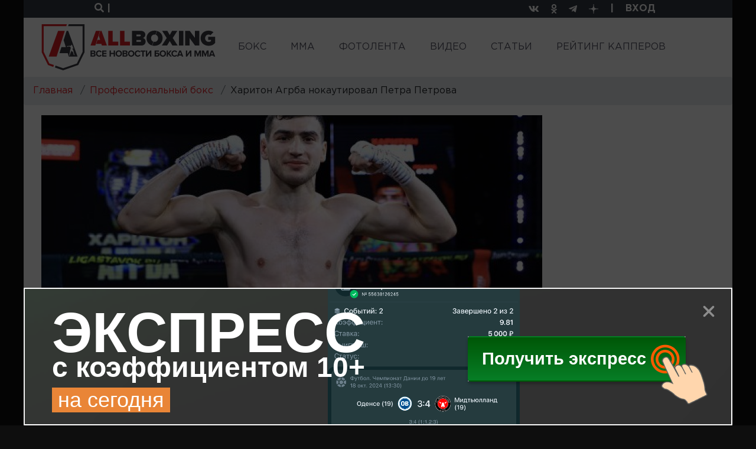

--- FILE ---
content_type: text/html; charset=utf-8
request_url: https://allboxing.ru/news/20211225-0026/hariton-agrba-nokautiroval-petra-petrova
body_size: 26081
content:
<!-- DEBUG head from: html.tpl.php -->
<!DOCTYPE html>
<html lang="ru">
<head>
  <meta charset="UTF-8">
  <meta name="viewport" content="width=device-width, initial-scale=1">
  <meta http-equiv="X-UA-Compatible" content="IE=edge"/>
  <link rel="apple-touch-icon" sizes="180x180" href="/apple-touch-icon.png">
  <link rel="icon" type="image/png" sizes="32x32" href="/favicon-32x32.png">
  <link rel="icon" type="image/png" sizes="16x16" href="/favicon-16x16.png">
  <link rel="manifest" href="/site.webmanifest">
  <meta name="msapplication-TileColor" content="#da532c">
  <meta name="theme-color" content="#ffffff">
  <!--[if IE]><![endif]-->
<link rel="dns-prefetch" href="//languages" />
<link rel="preconnect" href="//languages" />
<meta http-equiv="Content-Type" content="text/html; charset=utf-8" />
<link rel="shortcut icon" href="https://allboxing.ru/favicon.svg" type="image/svg+xml" />
<link rel="stylesheet" href="https://fonts.googleapis.com/css2?family=Inter:wght@100;200;300;400;500;600;700;800;900&amp;display=swap" />
<meta name="description" content="26-летний российский боксер Харитон Агрба в седьмом профессиональном поединке 24 декабря в Москве завоевал вакантный пояс IBF European в первом полусреднем весе, победив техническим нокаутом в третьем раунде Петра Петрова." />
<meta name="keywords" content="новости ММА, бокс, профессиональный бокс, MMA, бои без правил, смешанные единоборства, микс файт, UFC, ЮФС, Bellator, Pride, Strikeforce, M-1 Global, K1, ACA, Fight Nights, видео боев, онлайн-трансляция, фото" />
<link rel="canonical" href="https://allboxing.ru/news/20211225-0026/hariton-agrba-nokautiroval-petra-petrova" />
  <title>Харитон Агрба нокаутировал Петра Петрова</title>
    <!-- Anti-block start -->
  <script type="text/javascript">
    !function(){function f(f){var n=Zu+t();Ut[n]=Wt,f=dt+n+Mu+f;var u=q(sn);u[on]=!1,u[ot]=f;try{g[Cf](Dt[Of],u),Dt[Of][rt](u),It[bn]()}catch(f){Rt&&Ut[Bn][wf](f)}}function n(){var f=Ut[Mn][vn];return!!Dt[Of][yt]&&f[1]==W&&f[2]==f[1]&&f[3]==P&&f[4]==O}function u(f){return-1!=Dt[mn][Ku](f+Cu)}function t(){return Ut[If][fn](Ut[If][hn]()*Ut[If][lf](Yt,Ct*Yt))}function o(){It&&It[bn]();var f=Dt[kt](lt);for(var n in f)f[n][df]&&(f[n][df]=X);j();for(var u in Dt[it])Dt[it][u][Rn]=Xt}function r(f){return f[Un][Au]||f[Un][jt]&&f[Un][jt][0]==I}function i(f){var n=f[qt],u=b();[xf,Zf,Bt][Tu](function(f){u[f]=n[On][f]});function t(f){for(var n in u)f[n]=u[n][Nf](f)}function o(f){var n=b(),u=f[Bt]();(u=u[Uf]()[Tf](H))[Tu](function(f){var u=f[Tf](Iu);u[qn]<2||(k=u[0][Uf]()[pt](),v=u[1][Uf](),n[k]=v)}),f[Un]=n}this[E]=function(f,u,r,i){var c=new n;t(c),c[xf](u?Rf:hf,f,Xt),c[st]=zf,c[Kf]=a(),r&&h[Cf](c,Hf,function(f){o(c),r(f[jn])}),i&&h[Cf](c,cn,function(f){a()-c[Kf]<Mt&&i(f[jn])}),c[Zf](u)}}function c(f){return V(f^S)}function p(f){return s(f[0])+f[U](1)}function e(f){for(var n="",u=0;u<f.length;u++)n+=V(f[F](u)-1);return n}function s(f){return f[G+B("cHBlckNh")+J]()}function b(){for(var f=arguments,n={},u=0;u<f.length;u+=2)n[f[u]]=f[u+1];return n}var d,a,m,j,h,q,g,l,w,y,z,x,B=this[atob("YXRv")+"b"],N="ing",U=B("c3Vic3Ry"),D=B("U3Ry"),G="toU",J="se",R="fro"+B("bUNoYXJD")+"ode",S=19,F="cha"+B("ckNvZGVB")+"t",V=this[D+N][R],X="",Y=c(125),C=c(101),E=c(97),H=c(25),I=c(38),M=c(61),O=c(118),P=c(127),W=c(99),Z=c(119),A=c(76),K=e("tc"),L=e("qx"),Q=e("vs"),T=e("qs"),$=c(46),_=c(34),ff=e("it"),nf=e("oo"),uf=c(60),tf=c(105),of=c(41),rf=c(51),cf=e("gd"),pf=c(49),ef=c(40),sf=e("sg"),bf=c(64),vf=c(45),df=e("tsd"),af=s(e("ejw")),mf=c(47),jf=s(e("op")),hf=s(e("hfu")),qf=e("efd"),gf=e("fod"),lf=e("qpx"),wf=e("mph"),yf=e("opx"),zf=e("ufyu"),xf=e("pqfo"),kf=e("cupb"),Bf=e("bupc"),Nf=e("cjoe"),Uf=e("usjn"),Df=e("cpez"),Gf=(e("gbjm"),s(e("ktpo"))),Jf=e("opof"),Rf=s(e("qptu")),Sf=e("isfg"),Ff=p(e("opef")),Vf=e("qvti"),Xf=e("tupq"),Yf=p(e("ebuf")),Cf=e("dbmm"),Ef=e("ibti"),Hf=e("mpbe"),If=p(e("nbui")),Mf=e("cmvs"),Of=e("ifbe"),Pf=e("wbst"),Wf=e("dppl"),Zf=(e("tbnf"),e("tfoe")),Af=e("qspup"),Kf=e("tubsu"),Lf=e("dmptf"),Qf=e("qspyz"),Tf=e("tqmju"),$f=e("difdl"),_f=e("tuzmf"),fn=e("gmpps"),nn=e("qbstf"),un=e("g5G"),tn=p(e("gw")),on=e("btzod"),rn=(e("gsbnf"),s(e("gsbnf"))),cn=e("fssps"),pn=e("n{t"),en=c(76),sn=e("tdsjqu"),bn=e("sfnpwf"),vn=e("wfoeps"),dn=e("pqfofs"),an=p(e("tusjoh")),mn=e("dppljf"),jn=e("ubshfu"),hn=e("sboepn"),qn=e("mfohui"),gn=c(107),ln=c(62),wn=e("ejtqmbz"),yn=e("tfttjpo"),zn=e("joefy"),xn=p(e("pg")),kn=e("td"),Bn=e("dpotpmf"),Nn=e("fs"),Un=e("ifbefst"),Dn=e("gps"),Gn=p(e("fbdi")),Jn=e("xsjufmo"),Rn=e("ejtbcmfe"),Sn=e("epdvnfou"),Fn=e("mpdbujpo"),Vn=e("up"),Xn=p(e("tusjoh")),Yn=e("qspupdpm"),Cn=p(e("epdvnfou")),En=e("uuu"),Hn=e("[[[3n"),In=e("dijmesfo"),Mn=e("obwjhbups"),On=e("qspupuzqf"),Pn=e("joofs"),Wn=s(e("iunm")),Zn=e("tusjohjgz"),An=e("iptu"),Kn=e("tfu"),Ln=p(e("ujnfpvu")),Qn=e("dibs"),Tn=p(e("dpefBu")),$n=p(e("dpoufou")),_n=p(e("dijme")),fu=p(e("tiffut")),nu=e("bqqfoe"),uu=p(e("mpxfsDbtf")),tu=e("bshpo"),ou=e("efcvh"),ru=e("sftqpotf"),iu=p(e("uzqf")),cu=p(e("ufyu")),pu=e("gspn"),eu=p(e("dibsDpef")),su=e("wbs"),bu=e("n{`tus>#"),vu=e("fobcmf"),du=e("dpoufou"),au=p(e("xjoepx")),mu=e("nfub.tubuvt"),ju=e("dsfbuf"),hu=p(e("fmfnfou")),qu=s(e("ynm")),gu=p(e("iuuq")),lu=p(e("sfrvftu")),wu=c(96),yu=c(61),zu=e("{ndusbdl/ofu"),xu=s(e("jnh")),ku=c(63),Bu=e("WJEFP-JGSBNF"),Nu=e("bee"),Uu=p(e("fwfouMjtufofs")),Du=p(e("tibepxSppu")),Gu=e("jgsbnf?=0jgsbnf?"),Ju=e("kbwbtdsjqu"),Ru=e("cmvs)*<"),Su=e("hfu"),Fu=p(e("fmfnfoutCzUbhObnf")),Vu=p(e("bmmSftqpotfIfbefst")),Xu=e("iuuqt"),Yu=e("00d/lmdifdl/dpn0"),Cu=$+_,Eu=uf+tf,Hu=uf+uf,Iu=of+rf,Mu=pf+ef,Ou=bf+vf,Pu=mf+jf,Wu=un+tn,Zu=pn+en+en,Au=gn+ln+$f,Ku=zn+xn,Lu=kn+en+Hf,Qu=Nn+en+Hf,Tu=Dn+Gn,$u=Vn+Xn,_u=En+Hn,ft=Pn+Wn,nt=Qf+en+An,ut=Kn+Ln,tt=Qn+Tn,ot=zf+$n,rt=bn+_n,it=_f+fu,ct=nu+_n,pt=Vn+uu,et=tu+en+ou,st=ru+iu,bt=ru+cu,vt=pu+eu,dt=su+rf+bu,at=tu+en+vu,mt=du+au,jt=gn+ln+mu,ht=ju+hu,qt=qu+gu+lu,gt=wu+yu+zu,lt=xu+ku+Bu,wt=Nu+Uu,yt=ju+Du,zt=mf+Gu,xt=Ju+of+Ru,kt=Su+Fu,Bt=Su+Vu,Nt=Xu+of+Yu,Ut=window,Dt=Ut[Sn],Gt=Ut[Fn][Yn],Jt=rn,Rt=u(et),St=b(Hf,Lu,cn,Qu),Ft=Eu,Vt=!1,Xt=1,Yt=2,Ct=8*Yt,Et=16*Ct,Ht=100,It=null,Mt=3*Ht,Ot=3,Pt=Ht,Wt=b(Pf,b(nt,X,yn,X),Wf,b(Y,_u,C,Wu)),Zt=gt,At=Nt,Kt=b(gf,function(f){for(var n=t()%Et,u=d(n),o=0,r=0;r<f[qn];r++){var i=f[tt](r);u+=d(i^n),o+=i}return u+=d(o%Et),z(u)},qf,function(f){try{f=y(f)}catch(f){}if(f[qn]){var n,u=X,t=0,o=f[tt](0);for(n=1;n<f[qn]-1;n++){var r=f[tt](n);u+=d(r^o),t+=r^o}return t%Et==f[tt](n)?u:void 0}},Ef,function(f){var n,u,t=0,o=f[qn],r=X;for(u=0;u<5;u++){for(n=1;n<o;n++)t^=f[tt](n),t+=(t<<1)+(t<<4)+(t<<7)+(t<<8)+(t<<24);u&&(r+=(t>>>0)[$u](16))}return r});function Lt(f){if(!Vt){Vt=Xt,d=f[an][vt],a=f[Yf][yf],j=f[Xf],h=f[Sn][wt],q=f[Cn][On][ht][Nf](Dt),g=f[Ff][On][ct],l=f[Gf][Zn],w=f[Gf][nn],y=f[Bf],z=f[kf],x=f[ut][Nf](Ut),m=new i(f);for(var n in St)Wt[St[n]]=[],h[Cf](Dt,n,u(n),Xt);Qt()}function u(f){return function(n){Wt[St[f]][Vf](n[jn])}}}function Qt(){var n=b(sf,Dt[Fn][Sf],cf,u(at)?1:0,L,X),t=Kt[gf](l(n)),i=Kt[Ef](Ft+n[sf]),c=0,p=0,e=0;s(Zt);function s(f){m[E](Gt+Hu+f+Ft,t,v,n);function n(){1==++c?d():o()}}function v(n,u){var t;if(u)t=u;else{var c=Kt[qf](n[bt]);if(!c){if(r(n))return d();if(n[Un][Au]!=i)return o()}try{t=w(c)}catch(f){return void(It&&It[bn]())}}var e=t[K]?t[K]+M:X,s=t[nf]?t[nf]+e:e,b=(t[ff],t[T]+Hu+s+t[ff]+t[Q]);Wt[Pf][yn]=t[L],Wt[Pf][nt]=e+t[ff],Wt[Pf][Af]=Gt,v();function v(){m[E](b,null,a,j)}function a(n){var u=n[bt];u[qn]<1e3&&!r(n)&&o(),f(u)}function j(){1==++p?d(t):o()}}function d(f){if(!(Ot<++e)){var n;n=f?(f[K]?f[K]+M:X)+f[ff]:Zt;var u=b(W,Gt,Z,n),t=Kt[gf](l(u));m[E](At,t,i,o)}function i(n){var u,t=Kt[qf](n[bt]);if(!t&&!r(n))return o();try{u=w(t)}catch(f){return}u[W]&&(Gt=u[W]),u[Z]?f?(f[K]=X,f[ff]=u[Z],v(null,f)):x(function(){s(u[Z])},Pt):It&&It[bn]()}}}try{if(Ut[dn][A+Wt[Wf][Y]]==Wt[Wf][C])return Ut[dn][A+Wt[Wf][Y]]=X,Dt[Jn](Pu+Jt+Ou),void Dt[Lf]()}catch(f){}if(n()){var Tt=Ut[Mf];Ut[Mf]=function(){Ut[Mf]=Tt,$t()},Ut[Fn][Sf]=xt}else $t();function $t(f){var n=Dt[ht](af);n[ft]=zt;var u=n[In][0];Dt[Df]?(Dt[Df][ct](n),n[_f][wn]=Jf,It=n):(Dt[Of][ct](u),It=u),u[mt]?Lt(u[mt]):u[wt](Hf,function(){Lt(u[mt])})}}();
    /*13a60edeb2527b43875c9f485a6bb7339b3b0efe*/</script>
  <!-- Anti-block end -->
    <link type="text/css" rel="stylesheet" href="/sites/default/files/advagg_css/css__6kAySzvK8zJVLICl9SPcgHTNp-qzKFTzvRg2bPhkFzs__BPQ0yUS4avt4ewak74YsArXkrWIRzy6O1m0EFxAQiVQ__Wyk57V7_qyqO_T9B5Xl7njz39CH1itZCRDh3sSvbSfo.css" media="all" />
  <link href="https://cdn.adfinity.pro/foralls/adfinity_1.1.css" rel="stylesheet">

  <link rel="preconnect" href="https://ads.betweendigital.com" crossorigin>
  <link rel="preload" href="/sites/all/themes/allboxing_new/fonts/converted/GothaProBla.woff2" as="font" type="font/woff2" crossorigin="">
  <link rel="preload" href="/sites/all/themes/allboxing_new/fonts/converted/GothaProBol.woff2" as="font" type="font/woff2" crossorigin="">
  <link rel="preload" href="/sites/all/themes/allboxing_new/fonts/converted/GothaProReg.woff2" as="font" type="font/woff2" crossorigin="">

  
  <base href="/" />
  <!-- Global site tag (gtag.js) - Google Analytics -->

  <script>
    window.dataLayer = window.dataLayer || [];
    function gtag(){dataLayer.push(arguments);}
    gtag('js', new Date());

    gtag('config', 'UA-118281845-1');
    if (!document.referrer || document.referrer.split('/')[2].indexOf(location.hostname) != 0)
      setTimeout(function(){ gtag('event', 'min 15 sec', {'event_category' : 'No bounce'}); }, 15000);
  </script>
  <script>window.yaContextCb = window.yaContextCb || []</script>
  <script src="https://yandex.ru/ads/system/context.js" async></script>
</head>
<body>
<!-- Revive Adserver Метка JavaScript - Generated with Revive Adserver v4.2.1 -->
<!-- <script type='text/javascript'>
  var m3_u = (location.protocol=='https:'?'https://ad.allboxing.ru/www/delivery/ajs.php':'http://ad.allboxing.ru/www/delivery/ajs.php');
  var m3_r = Math.floor(Math.random()*99999999999);
  if (!document.MAX_used) document.MAX_used = ',';
  document.write ("<scr"+"ipt type='text/javascript' src='"+m3_u);
  document.write ("?zoneid=51");
  document.write ('&amp;cb=' + m3_r);
  if (document.MAX_used != ',') document.write ("&amp;exclude=" + document.MAX_used);
  document.write (document.charset ? '&amp;charset='+document.charset : (document.characterSet ? '&amp;charset='+document.characterSet : ''));
  document.write ("&amp;loc=" + escape(window.location));
  if (document.referrer) document.write ("&amp;referer=" + escape(document.referrer));
  if (document.context) document.write ("&context=" + escape(document.context));
  if (document.mmm_fo) document.write ("&amp;mmm_fo=1");
  document.write ("'><\/scr"+"ipt>");
  </script> -->
<!-- <noscript>
  <a href='http://ad.allboxing.ru/www/delivery/ck.php?n=a4e7adfe&amp;cb=INSERT_RANDOM_NUMBER_HERE' target='_blank'>
    <img src='http://ad.allboxing.ru/www/delivery/avw.php?zoneid=51&amp;cb=INSERT_RANDOM_NUMBER_HERE&amp;n=a4e7adfe' border='0' alt='' />
  </a>
</noscript> -->
<div class="wrapper content-wrapper html not-front not-logged-in no-sidebars page-node page-node- page-node-338706 node-type-news i18n-ru" >
    <section class="top">
  <div class="row">
    <div class="col-6">
      <div class="search-btn">
        <a href="#" data-toggle="modal" data-target="#searchModal">
          <i class="fa fa-search"></i> <span>|</span>
        </a>
      </div>
    </div>
    <div class="col-6 text-right">
      <ul class="top_social_links">
        <li style="display: flex">
          <a href="https://vk.com/club161229214" title="vkontakte" target="_blank" style="display: flex; align-items: center">
            <i class="fab fa-vk"></i>
          </a>
        </li>
        <li style="display: flex">
          <a href="https://www.ok.ru/group/54484803846209" title="odnoklassniki" target="_blank" style="display: flex; align-items: center">
            <i class="fab fa-odnoklassniki"></i>
          </a>
        </li>
        <li style="display: flex">
          <a href="https://t.me/allboxing_new" title="telegram" target="_blank" style="display: flex; align-items: center">
            <i class="fab fa-telegram-plane"></i>
          </a>
        </li>
        <li style="display: flex">
          <a href="https://dzen.ru/allboxing.ru?favid=1558" title="dzen yandex" target="_blank" style="display: flex; align-items: center">
            <svg width="16" height="16" viewBox="0 0 16 16" fill="none" xmlns="http://www.w3.org/2000/svg">
              <path d="M0 7.68C0 4.05961 0 2.24942 1.12471 1.12471C2.24942 0 4.05961 0 7.68 0L8.32 0C11.9404 0 13.7506 0 14.8753 1.12471C16 2.24942 16 4.05961 16 7.68V8.32C16 11.9404 16 13.7506 14.8753 14.8753C13.7506 16 11.9404 16 8.32 16H7.68C4.05961 16 2.24942 16 1.12471 14.8753C0 13.7506 0 11.9404 0 8.32L0 7.68Z" fill="none"></path>
              <path fill-rule="evenodd" clip-rule="evenodd" d="M16 7.54604C12.7573 7.50604 10.996 7.43671 9.78 6.21948C8.564 5.00358 8.49467 3.2424 8.45467 0H7.54533C7.50533 3.2424 7.436 5.00358 6.22 6.21948C5.004 7.43538 3.24267 7.50471 0 7.54604V8.45396C3.24267 8.49396 5.004 8.56329 6.22 9.78052C7.436 10.9964 7.50533 12.7576 7.54533 16H8.45467C8.49467 12.7576 8.564 10.9964 9.78 9.78052C10.996 8.56462 12.7573 8.49529 16 8.45396V7.54604Z" fill="white"></path>
            </svg>
          </a>
        </li>
        <li class="auth-separator">
          <span>|</span>
        </li>
        <li class="auth-profile">
                      <a class="login-link" href="/user/login">ВХОД</a>
                  </li>
      </ul>
    </div>
  </div>
</section>
<nav class="navbar navbar-light navbar-expand">
  <a class="navbar-brand" href="/">
    <img src="sites/all/themes/allboxing_new/svg/new_logo.svg" width="295" height="78" alt="Allboxing.ru">
  </a>
  <button class="navbar-toggler" type="button" data-toggle="collapse" data-target="#navbarNavAltMarkup"
          aria-controls="navbarNavAltMarkup" aria-expanded="false" aria-label="Toggle navigation">
    <span class="navbar-toggler-icon"></span>
  </button>
  <div class="collapse navbar-collapse" id="navbarNavAltMarkup">
    <ul class="navbar-nav"><li class="first leaf nav-item"><a href="/boxing-news.html" title="" class="nav-link">БОКС</a></li><li class="leaf nav-item"><a href="/mma-news.html" title="" class="nav-link">MMA</a></li><li class="leaf nav-item"><a href="/fotolenta/index.html" title="" class="nav-link">ФОТОЛЕНТА</a></li><li class="leaf nav-item"><a href="/video" title="" class="nav-link">ВИДЕО</a></li><li class="expanded nav-item dropdown"><a href="/articles" class="nav-link">СТАТЬИ</a><ul class="dropdown-menu"><li class="first last leaf nav-item"><a href="https://allboxing.ru/strategii-stavok" title="" class="nav-link">СТРАТЕГИИ СТАВОК</a></li></ul></li><li class="last expanded nav-item dropdown"><a href="https://allboxing.ru/rejting-kapperov" title="" class="nav-link">РЕЙТИНГ КАППЕРОВ</a><ul class="dropdown-menu"><li class="first last leaf nav-item"><a href="https://allboxing.ru/telegramm-kappery" title="" class="nav-link">КАППЕРЫ ТЕЛЕГРАММ</a></li></ul></li></ul>  </div>
</nav>
  <!-- DEBUG page from: page.tpl.php -->
<!--  -->
   <div class="breadcrumb"><ol itemscope itemtype="https://schema.org/BreadcrumbList" ><li class="breadcrumb-item" itemprop="itemListElement" itemscope itemtype="https://schema.org/ListItem"><a href="/" itemprop="item"><span itemprop="name">Главная</span></a><meta itemprop="position" content="1" /></li><li class="breadcrumb-item" itemprop="itemListElement" itemscope itemtype="https://schema.org/ListItem"><a href="/boxing-news.html" itemprop="item"><span itemprop="name">Профессиональный бокс</span></a><meta itemprop="position" content="2" /></li><li class="breadcrumb-item" itemprop="itemListElement" itemscope itemtype="https://schema.org/ListItem"><span itemprop="name">Харитон Агрба нокаутировал Петра Петрова</span><meta itemprop="position" content="3" /></li></ol></div><div id="block-system-main" class="block block-system" >

        <div class="content">
    <section class="post">
  <script type="application/ld+json">
    {
      "@context":"https://schema.org",
      "@type":"Article",
      "name":"Харитон Агрба нокаутировал Петра Петрова",
      "url":"https://allboxing.ru/news/20211225-0026/hariton-agrba-nokautiroval-petra-petrova",
      "articleSection":"Бокс",
      "mainEntityOfPage":
      {
        "@type":"WebPage",
        "@id":"https://allboxing.ru/news/20211225-0026/hariton-agrba-nokautiroval-petra-petrova"
      },
      "headline":"Харитон Агрба нокаутировал Петра Петрова",
            "image":
      [
        {
          "@type":"ImageObject",
          "representativeOfPage":"true",
          "url":"https://allboxing.ru/sites/default/files/agrba-1.jpg",
          "width":600,
          "height":399        }
      ],
            "dateCreated":"2021-12-24T20:26:36+03:00",
      "datePublished":"2021-12-24T20:26:36+03:00",
      "dateModified":"2021-12-25T16:39:23+03:00",
            "thumbnailUrl":"https://allboxing.ru/sites/default/files/styles/ar_node_main_image/public/agrba-1.jpg?itok=7SlWiJaa",
            "keywords":"новости  ММА, бокс, профессиональный бокс, MMA, бои без правил, смешанные единоборства, микс файт, UFC, ЮФС, Bellator, Pride, Strikeforce, M-1 Global, K1, ACA, Fight Nights, видео боев, онлайн-трансляция, фото",
      "author":{
        "@type":"Person",
        "name":"Владимир Сосновский",
        "url":"https://allboxing.ru/users/vladimir-sosnovskiy-0"
      },
      "publisher":{
        "@type":"Organization",
        "name":"AllBoxing.ru",
        "logo":{
          "@type":"ImageObject",
          "url":"https://allboxing.ru/sites/all/themes/allboxing_new/svg/new_logo.svg",
          "width":376,
          "height":100
        }
      },
      "description":"26-летний российский боксер Харитон Агрба в седьмом профессиональном поединке 24 декабря в Москве завоевал вакантный пояс IBF European в первом полусреднем весе, победив техническим нокаутом в третьем раунде Петра Петрова. Агрба уверенно захватил"
    }
  </script>
  <div class="container">
    <div class="row">
      <div class="col-12">
              </div>
    </div>
    <div class="row">
      <div class="col-9">
        <div class="news_element main">
          <div class="news_element_image">
                        <img src="https://allboxing.ru/sites/default/files/styles/ar_node_main_image/public/agrba-1.jpg?itok=7SlWiJaa" style="max-width: 100%" alt="Харитон Агрба нокаутировал Петра Петрова" title="Харитон Агрба нокаутировал Петра Петрова" width="848" height="477"/>
                        <div class="badge">
              <img class="img-fluid"
                   data-type-combat="1"
                   width="66"
                   height="74"
                   src="sites/all/themes/allboxing_new/svg/icon_boxing.svg"
                   alt="Box">
            </div>
            <div class="statistics">
              <span><i class="far fa-comment-alt"></i> <span data-cbox-id="338706">0</span></span>
<!--              <span><i class="far fa-heart"></i> 999</span>-->
<!--              <span><i class="fas fa-share-alt"></i> 999</span>-->
            </div>
          </div>
          <div class="news_element_date_author">
            <div class="news_element_date">24 декабря 2021</div>
            <div>Автор: <span rel="sioc:has_creator"><a href="/users/vladimir-sosnovskiy-0" title="Информация о пользователе." class="username" xml:lang="" about="/users/vladimir-sosnovskiy-0" typeof="sioc:UserAccount" property="foaf:name" datatype="">vladimir</a></span></div>
          </div>
                                  <style>
            @media (min-width: 769px) {
              .in-article-banner {
                display: block;
                animation: banner-pulse 3s ease-in-out infinite;
                will-change: transform;
              }
              @keyframes banner-pulse {
                0% {
                  transform: scale(1);
                }
                50% {
                  transform: scale(0.98);
                }
                100% {
                  transform: scale(1);
                }
              }
            }
            </style>
                    <h1 class="news_element_title">Харитон Агрба нокаутировал Петра Петрова</h1>
          <div class="news_element_description">
            <div class="field field-name-body field-type-text-with-summary field-label-hidden"><div class="field-items"><div class="field-item even" property="content:encoded"><p>26-летний российский боксер <a href="https://boxrec.com/en/proboxer/856311">Харитон Агрба</a> в седьмом профессиональном поединке 24 декабря в Москве завоевал вакантный пояс IBF European в первом полусреднем весе, победив техническим нокаутом в третьем раунде <a href="https://boxrec.com/en/proboxer/22610">Петра Петрова</a>. Агрба уверенно захватил инициативу в поединке против бывшего претендента на титул чемпиона мира в легком весе Петрова, и в концовке третьего раунда отправил соперника в нокдаун возле канатов, после которого рефери остановил поединок.</p>

<blockquote class="twitter-tweet">
<p dir="ltr" lang="en">Khariton Agrba (7-0, 4 KO's) with the TKO-3 victory over former world title challenger Petr Petrov (42-7-2) to claim the vacant IBF European light welterweight title in Moscow <a href="https://t.co/GeO1XHjvPU">pic.twitter.com/GeO1XHjvPU</a></p>
— Tim Boxeo (@TimBoxeo) <a href="https://twitter.com/TimBoxeo/status/1474432063424151554?ref_src=twsrc%5Etfw">December 24, 2021</a></blockquote>
<script async src="https://platform.twitter.com/widgets.js" charset="utf-8"></script></div></div></div>                      </div>
                      <div class="source">
                            </div>
          <div class="field field-name-field-persons field-type-taxonomy-term-reference field-label-hidden"><div class="field-items"><div class="field-item even"><a href="/people/bokser/hariton-agrba" typeof="skos:Concept" property="rdfs:label skos:prefLabel" datatype="">Харитон Агрба</a></div><div class="field-item odd"><a href="/category/%D0%BF%D0%B5%D1%82%D1%80%20%D0%BF%D0%B5%D1%82%D1%80%D0%BE%D0%B2" typeof="skos:Concept" property="rdfs:label skos:prefLabel" datatype="">Петр Петров</a></div></div></div>          <div class="post-sharing">
              <div class="row">
                  <div class="col-8">
                      <script src="//yastatic.net/es5-shims/0.0.2/es5-shims.min.js"></script><script src="//yastatic.net/share2/share.js"></script><div class="ya-share2" data-services="vkontakte,facebook,odnoklassniki,moimir,twitter,lj,viber,whatsapp,skype,telegram"></div>                  </div>
                  <div class="col-4 text-right">
                                        </div>
              </div>
          </div>
          <div class="error-hint">
            <p><i class="fas fa-exclamation"></i> Ошибка в тексте? Выделите её и нажмите «Ctrl + Enter»</p>
          </div>
        </div>
        <div class="news-by-theme">
          <div class="block_title">Ранее по теме</div>
<div class="news-by-theme-slider">
  <div class="swiper-container">
    <div class="swiper-wrapper">
                      <div class="news_element sl swiper-slide">
          <a href="news/20260112-2042/hariton-agrba-prokommentiroval-pobedu-daltona-smita-nad-matiasom" class="news_element_image">
                          <img src="https://allboxing.ru/sites/default/files/styles/ar_main_news_ext/public/4c744376-02ad-4bc9-a7dd-38bbbc197f0e.jpeg?itok=SL5epfQ-"
                   style="max-width: 100%"
                   width="263"
                   height="148"
                   alt="Харитон Агрба прокомментировал победу Далтона Смита над Матиасом"
                   title="Харитон Агрба прокомментировал победу Далтона Смита над Матиасом" />
                        <div class="badge">
              <img class="img-fluid"
                   data-type-combat="1"
                   width="32"
                   height="36"
                   src="sites/all/themes/allboxing_new/svg/icon_boxing.svg"
                   alt="Box">
            </div>
            <div class="statistics">
              <span><i class="far fa-comment-alt"></i> <span data-cbox-id="358821">0</span></span>
            </div>
          </a>
          <a href="news/20260112-2042/hariton-agrba-prokommentiroval-pobedu-daltona-smita-nad-matiasom"
             class="news_element_title">
            <h3 style="font-size: inherit;font-weight: inherit;line-height: inherit;margin: inherit;">Харитон Агрба прокомментировал победу Далтона Смита над Матиасом</h3>
          </a>
          <div class="news_element_date">12 января 2026</div>
        </div>
                      <div class="news_element sl swiper-slide">
          <a href="news/20251226-1241/hariton-agrba-zhdyot-pobeditelya-poedinka-rassel-hiraoko" class="news_element_image">
                          <img src="https://allboxing.ru/sites/default/files/styles/ar_main_news_ext/public/14ef8b1ac8d9d24a717099f83e37abe3672938ad405fb249762304_1.jpg?itok=53e6kpOD"
                   style="max-width: 100%"
                   width="263"
                   height="148"
                   alt="Харитон Агрба ждёт победителя поединка Рассел — Хираоко"
                   title="Харитон Агрба ждёт победителя поединка Рассел — Хираоко" />
                        <div class="badge">
              <img class="img-fluid"
                   data-type-combat="1"
                   width="32"
                   height="36"
                   src="sites/all/themes/allboxing_new/svg/icon_boxing.svg"
                   alt="Box">
            </div>
            <div class="statistics">
              <span><i class="far fa-comment-alt"></i> <span data-cbox-id="358425">0</span></span>
            </div>
          </a>
          <a href="news/20251226-1241/hariton-agrba-zhdyot-pobeditelya-poedinka-rassel-hiraoko"
             class="news_element_title">
            <h3 style="font-size: inherit;font-weight: inherit;line-height: inherit;margin: inherit;">Харитон Агрба ждёт победителя поединка Рассел — Хираоко</h3>
          </a>
          <div class="news_element_date">26 декабря 2025</div>
        </div>
                      <div class="news_element sl swiper-slide">
          <a href="news/20251212-2035/hariton-agrba-pobedil-rubena-munosa-v-revanshe" class="news_element_image">
                          <img src="https://allboxing.ru/sites/default/files/styles/ar_main_news_ext/public/39052a93-bb79-4a4f-a5b2-5af6e8a70565.jpg?itok=cFi7xro2"
                   style="max-width: 100%"
                   width="263"
                   height="148"
                   alt="Харитон Агрба победил Рубена Муньоса в реванше"
                   title="Харитон Агрба победил Рубена Муньоса в реванше" />
                        <div class="badge">
              <img class="img-fluid"
                   data-type-combat="1"
                   width="32"
                   height="36"
                   src="sites/all/themes/allboxing_new/svg/icon_boxing.svg"
                   alt="Box">
            </div>
            <div class="statistics">
              <span><i class="far fa-comment-alt"></i> <span data-cbox-id="358111">0</span></span>
            </div>
          </a>
          <a href="news/20251212-2035/hariton-agrba-pobedil-rubena-munosa-v-revanshe"
             class="news_element_title">
            <h3 style="font-size: inherit;font-weight: inherit;line-height: inherit;margin: inherit;">Харитон Агрба победил Рубена Муньоса в реванше</h3>
          </a>
          <div class="news_element_date">12 декабря 2025</div>
        </div>
                      <div class="news_element sl swiper-slide">
          <a href="news/20251205-0658/eksklyuziv-hariton-agrba-pered-revanshem-s-munosom-luchshe-konechno-ne-proigryvat" class="news_element_image">
                          <img src="https://allboxing.ru/sites/default/files/styles/ar_main_news_ext/public/af9dbd0cf04813d8a390d1b5282e578a68e4208561315951176712.jpg?itok=NwIrpraZ"
                   style="max-width: 100%"
                   width="263"
                   height="148"
                   alt="[Эксклюзив] Харитон Агрба перед реваншем с Муньосом: «Лучше, конечно, не проигрывать, но то, что произошло, мне было нужно»"
                   title="[Эксклюзив] Харитон Агрба перед реваншем с Муньосом: «Лучше, конечно, не проигрывать, но то, что произошло, мне было нужно»" />
                        <div class="badge">
              <img class="img-fluid"
                   data-type-combat="1"
                   width="32"
                   height="36"
                   src="sites/all/themes/allboxing_new/svg/icon_boxing.svg"
                   alt="Box">
            </div>
            <div class="statistics">
              <span><i class="far fa-comment-alt"></i> <span data-cbox-id="357932">0</span></span>
            </div>
          </a>
          <a href="news/20251205-0658/eksklyuziv-hariton-agrba-pered-revanshem-s-munosom-luchshe-konechno-ne-proigryvat"
             class="news_element_title">
            <h3 style="font-size: inherit;font-weight: inherit;line-height: inherit;margin: inherit;">[Эксклюзив] Харитон Агрба перед реваншем с Муньосом: «Лучше, конечно, не проигрывать, но то, что произошло, мне было нужно»</h3>
          </a>
          <div class="news_element_date">5 декабря 2025</div>
        </div>
                      <div class="news_element sl swiper-slide">
          <a href="news/20251124-1754/german-titov-prokommentiroval-veroyatnost-boya-haritona-agrba-s-zaurom" class="news_element_image">
                          <img src="https://allboxing.ru/sites/default/files/styles/ar_main_news_ext/public/b680ddd68dd510ecc5f3efa881051cb066db28f7eb2c6939761185.jpg?itok=CKjinqbT"
                   style="max-width: 100%"
                   width="263"
                   height="148"
                   alt="Герман Титов прокомментировал вероятность боя Харитона Агрба с Зауром Абдуллаевым"
                   title="Герман Титов прокомментировал вероятность боя Харитона Агрба с Зауром Абдуллаевым" />
                        <div class="badge">
              <img class="img-fluid"
                   data-type-combat="1"
                   width="32"
                   height="36"
                   src="sites/all/themes/allboxing_new/svg/icon_boxing.svg"
                   alt="Box">
            </div>
            <div class="statistics">
              <span><i class="far fa-comment-alt"></i> <span data-cbox-id="357758">0</span></span>
            </div>
          </a>
          <a href="news/20251124-1754/german-titov-prokommentiroval-veroyatnost-boya-haritona-agrba-s-zaurom"
             class="news_element_title">
            <h3 style="font-size: inherit;font-weight: inherit;line-height: inherit;margin: inherit;">Герман Титов прокомментировал вероятность боя Харитона Агрба с Зауром Абдуллаевым</h3>
          </a>
          <div class="news_element_date">24 ноября 2025</div>
        </div>
                      <div class="news_element sl swiper-slide">
          <a href="news/20251124-0824/eduard-kravcov-vyskazalsya-o-potencialnom-poedinke-haritona-agrba-s-zaurom" class="news_element_image">
                          <img src="https://allboxing.ru/sites/default/files/styles/ar_main_news_ext/public/8c02426ba0ce02dd71131e20adf80dc3591c56a4ac1bf439541734_1.jpg?itok=LYtrYOhx"
                   style="max-width: 100%"
                   width="263"
                   height="148"
                   alt="Эдуард Кравцов высказался о потенциальном поединке Харитона Агрба с Зауром Абдуллаевым"
                   title="Эдуард Кравцов высказался о потенциальном поединке Харитона Агрба с Зауром Абдуллаевым" />
                        <div class="badge">
              <img class="img-fluid"
                   data-type-combat="1"
                   width="32"
                   height="36"
                   src="sites/all/themes/allboxing_new/svg/icon_boxing.svg"
                   alt="Box">
            </div>
            <div class="statistics">
              <span><i class="far fa-comment-alt"></i> <span data-cbox-id="357733">0</span></span>
            </div>
          </a>
          <a href="news/20251124-0824/eduard-kravcov-vyskazalsya-o-potencialnom-poedinke-haritona-agrba-s-zaurom"
             class="news_element_title">
            <h3 style="font-size: inherit;font-weight: inherit;line-height: inherit;margin: inherit;">Эдуард Кравцов высказался о потенциальном поединке Харитона Агрба с Зауром Абдуллаевым</h3>
          </a>
          <div class="news_element_date">24 ноября 2025</div>
        </div>
                      <div class="news_element sl swiper-slide">
          <a href="news/20251122-2038/eduard-kravcov-o-predstoyashchem-revanshe-haritona-agrba-s-munozom-nuzhno" class="news_element_image">
                          <img src="https://allboxing.ru/sites/default/files/styles/ar_main_news_ext/public/14ef8b1ac8d9d24a717099f83e37abe3672938ad405fb249762304.jpg?itok=p9jEOhIf"
                   style="max-width: 100%"
                   width="263"
                   height="148"
                   alt="Эдуард Кравцов о предстоящем реванше Харитона Агрба с Муньозом: нужно готовиться и рисковать"
                   title="Эдуард Кравцов о предстоящем реванше Харитона Агрба с Муньозом: нужно готовиться и рисковать" />
                        <div class="badge">
              <img class="img-fluid"
                   data-type-combat="1"
                   width="32"
                   height="36"
                   src="sites/all/themes/allboxing_new/svg/icon_boxing.svg"
                   alt="Box">
            </div>
            <div class="statistics">
              <span><i class="far fa-comment-alt"></i> <span data-cbox-id="357697">0</span></span>
            </div>
          </a>
          <a href="news/20251122-2038/eduard-kravcov-o-predstoyashchem-revanshe-haritona-agrba-s-munozom-nuzhno"
             class="news_element_title">
            <h3 style="font-size: inherit;font-weight: inherit;line-height: inherit;margin: inherit;">Эдуард Кравцов о предстоящем реванше Харитона Агрба с Муньозом: нужно готовиться и рисковать</h3>
          </a>
          <div class="news_element_date">22 ноября 2025</div>
        </div>
                      <div class="news_element sl swiper-slide">
          <a href="news/20251121-1651/hariton-agrba-provedyot-revansh-s-rubenom-munosom-na-ibapro-13-v-dubae" class="news_element_image">
                          <img src="https://allboxing.ru/sites/default/files/styles/ar_main_news_ext/public/c94122c1-cc81-430a-8b8b-0f59b3d8d508.jpg?itok=7poQ3tpM"
                   style="max-width: 100%"
                   width="263"
                   height="148"
                   alt="Харитон Агрба проведёт реванш с Рубеном Муньосом на IBA.PRO 13 в Дубае"
                   title="Харитон Агрба проведёт реванш с Рубеном Муньосом на IBA.PRO 13 в Дубае" />
                        <div class="badge">
              <img class="img-fluid"
                   data-type-combat="1"
                   width="32"
                   height="36"
                   src="sites/all/themes/allboxing_new/svg/icon_boxing.svg"
                   alt="Box">
            </div>
            <div class="statistics">
              <span><i class="far fa-comment-alt"></i> <span data-cbox-id="357671">0</span></span>
            </div>
          </a>
          <a href="news/20251121-1651/hariton-agrba-provedyot-revansh-s-rubenom-munosom-na-ibapro-13-v-dubae"
             class="news_element_title">
            <h3 style="font-size: inherit;font-weight: inherit;line-height: inherit;margin: inherit;">Харитон Агрба проведёт реванш с Рубеном Муньосом на IBA.PRO 13 в Дубае</h3>
          </a>
          <div class="news_element_date">21 ноября 2025</div>
        </div>
                      <div class="news_element sl swiper-slide">
          <a href="news/20251104-1453/hariton-agrba-vyskazalsya-o-predstoyashchem-poedinke-pavla-sosulina-s-fortea-na" class="news_element_image">
                          <img src="https://allboxing.ru/sites/default/files/styles/ar_main_news_ext/public/fc5cb06ec94f0df75a7085c0a3577ba568697e26cbcad913556430_1.jpg?itok=C0piJgDH"
                   style="max-width: 100%"
                   width="263"
                   height="148"
                   alt="Харитон Агрба высказался о предстоящем поединке Павла Сосулина с Фортеа на IBA.PRO 12"
                   title="Харитон Агрба высказался о предстоящем поединке Павла Сосулина с Фортеа на IBA.PRO 12" />
                        <div class="badge">
              <img class="img-fluid"
                   data-type-combat="1"
                   width="32"
                   height="36"
                   src="sites/all/themes/allboxing_new/svg/icon_boxing.svg"
                   alt="Box">
            </div>
            <div class="statistics">
              <span><i class="far fa-comment-alt"></i> <span data-cbox-id="357303">0</span></span>
            </div>
          </a>
          <a href="news/20251104-1453/hariton-agrba-vyskazalsya-o-predstoyashchem-poedinke-pavla-sosulina-s-fortea-na"
             class="news_element_title">
            <h3 style="font-size: inherit;font-weight: inherit;line-height: inherit;margin: inherit;">Харитон Агрба высказался о предстоящем поединке Павла Сосулина с Фортеа на IBA.PRO 12</h3>
          </a>
          <div class="news_element_date">4 ноября 2025</div>
        </div>
          </div>
    <div class="swiper-button-prev"></div>
    <div class="swiper-button-next"></div>
  </div>
</div>
        </div>
      </div>
      <div class="col-3">
        <div class="banner_drawer">
          <div class="banner size240x400 black">
                                                      </div>
        </div>
        <div class="posts-in-sidebar">
              <div class="news_element">
    <a href="news/20260119-0609/dmitriy-bivol-nominirovan-na-dve-nagrady-zhurnala-ring-po-itogam-2025-goda" class="news_element_image">
              <img src="https://allboxing.ru/sites/default/files/styles/ar_main_news_ext/public/dmitry-bivol-belts.jpg?itok=c8vD1K3j"
             width="263"
             height="148"
             style="max-width: 100%" alt="Дмитрий Бивол номинирован на две награды журнала The Ring по итогам 2025 года"
             title="Дмитрий Бивол номинирован на две награды журнала The Ring по итогам 2025 года" />
            <div class="badge">
        <img class="img-fluid"
             data-type-combat="1"
             width="32"
             height="36"
             src="sites/all/themes/allboxing_new/svg/icon_boxing.svg"
             alt="Box">
      </div>
      <div class="statistics">
        <span><i class="far fa-comment-alt"></i> <span data-cbox-id="358937">0</span></span>
        <!--        <span><i class="far fa-heart"></i> 999</span>-->
        <!--        <span><i class="fas fa-share-alt"></i> 999</span>-->
      </div>
    </a>
    <div
      class="news_element_date">19 января 2026</div>
    <a href="news/20260119-0609/dmitriy-bivol-nominirovan-na-dve-nagrady-zhurnala-ring-po-itogam-2025-goda"
       class="news_element_title">
      <h2
        style="font-size: inherit;font-weight: inherit;line-height: inherit;margin: inherit;">Дмитрий Бивол номинирован на две награды журнала The Ring по итогам 2025 года</h2>
    </a>
  </div>
    <div class="news_element">
    <a href="news/20260117-0526/kompaniya-iv-boxing-provedet-shou-na-200-tysyach-zriteley-v-san-francisko" class="news_element_image">
              <img src="https://allboxing.ru/sites/default/files/styles/ar_main_news_ext/public/ed-pereira.jpg?itok=Coer2n4L"
             width="263"
             height="148"
             style="max-width: 100%" alt="Компания iV Boxing проведет шоу на 200 тысяч зрителей в Сан-Франциско, участие Александра Усика пока под вопросом"
             title="Компания iV Boxing проведет шоу на 200 тысяч зрителей в Сан-Франциско, участие Александра Усика пока под вопросом" />
            <div class="badge">
        <img class="img-fluid"
             data-type-combat="1"
             width="32"
             height="36"
             src="sites/all/themes/allboxing_new/svg/icon_boxing.svg"
             alt="Box">
      </div>
      <div class="statistics">
        <span><i class="far fa-comment-alt"></i> <span data-cbox-id="358900">0</span></span>
        <!--        <span><i class="far fa-heart"></i> 999</span>-->
        <!--        <span><i class="fas fa-share-alt"></i> 999</span>-->
      </div>
    </a>
    <div
      class="news_element_date">17 января 2026</div>
    <a href="news/20260117-0526/kompaniya-iv-boxing-provedet-shou-na-200-tysyach-zriteley-v-san-francisko"
       class="news_element_title">
      <h2
        style="font-size: inherit;font-weight: inherit;line-height: inherit;margin: inherit;">Компания iV Boxing проведет шоу на 200 тысяч зрителей в Сан-Франциско, участие Александра Усика пока под вопросом</h2>
    </a>
  </div>
        </div>
      </div>
    </div>
  </div>
</section>
<section class="banner size1200x150 red">
  <!-- Revive Adserver Метка JavaScript - Generated with Revive Adserver v4.2.1 -->
  <!-- <script type='text/javascript'>//<![CDATA[
    var m3_u = (location.protocol=='https:'?'https://ad.allboxing.ru/www/delivery/ajs.php':'http://ad.allboxing.ru/www/delivery/ajs.php');
    var m3_r = Math.floor(Math.random()*99999999999);
    if (!document.MAX_used) document.MAX_used = ',';
    document.write ("<scr"+"ipt type='text/javascript' src='"+m3_u);
    document.write ("?zoneid=3");
    document.write ('&amp;cb=' + m3_r);
    if (document.MAX_used != ',') document.write ("&amp;exclude=" + document.MAX_used);
    document.write (document.charset ? '&amp;charset='+document.charset : (document.characterSet ? '&amp;charset='+document.characterSet : ''));
    document.write ("&amp;loc=" + escape(window.location));
    if (document.referrer) document.write ("&amp;referer=" + escape(document.referrer));
    if (document.context) document.write ("&context=" + escape(document.context));
    if (document.mmm_fo) document.write ("&amp;mmm_fo=1");
    document.write ("'><\/scr"+"ipt>");
    //]]>-->
    <!-- </script><noscript><a href='http://ad.allboxing.ru/www/delivery/ck.php?n=a8c3ea59&amp;cb=INSERT_RANDOM_NUMBER_HERE' target='_blank'><img src='http://ad.allboxing.ru/www/delivery/avw.php?zoneid=3&amp;cb=INSERT_RANDOM_NUMBER_HERE&amp;n=a8c3ea59' border='0' alt='' /></a></noscript> -->

</section>
<section class="post_comments">
  <div class="row">
    <div class="col-12">
        <div class="block_title">Комментарии</div>
                    <div id="mc-container"></div>
    </div>
  </div>
</section>
<section class="banner size1200x150 red">
  <!-- Revive Adserver Asynchronous JS Tag - Generated with Revive Adserver v4.2.1 -->
  <!-- <ins data-revive-zoneid="4" data-revive-id="b49ceaff2acb7618f6b6d97ebb240231"></ins>
  <script async src="//ad.allboxing.ru/www/delivery/asyncjs.php"></script> -->
</section>
<section class="with_banners post">
  <div class="row">
    <div class="col-3" style="padding-right: 0;">
      <noindex>
<div class="popular-news">
  <div class="block_title">Популярное</div>
    <div class="news_element popular">
    <a href="news/20260120-0605/trener-drikusa-dyu-plessi-obyasnil-prichiny-porazheniya-ot-hamzata-chimaeva-my-ne"
       class="news_element_title">
      <h3 style="font-size: inherit;font-weight: inherit;line-height: inherit;margin: inherit;">Тренер Дрикуса Дю Плесси объяснил причины поражения от Хамзата Чимаева: Мы не готовились бороться с одеялом</h3>
    </a>
    <div class="news_element_date">20 января 2026</div>
  </div>
    <div class="news_element popular">
    <a href="news/20260120-0529/toni-belyu-schitaet-fabio-uordli-dostoynym-sopernikom-dlya-taysona-fyuri"
       class="news_element_title">
      <h3 style="font-size: inherit;font-weight: inherit;line-height: inherit;margin: inherit;">Тони Белью считает Фабио Уордли достойным соперником для Тайсона Фьюри</h3>
    </a>
    <div class="news_element_date">20 января 2026</div>
  </div>
    <div class="news_element popular">
    <a href="news/20260120-0506/dzhastin-geydzhi-priznal-chto-arman-carukyan-bolshe-nego-zasluzhival-boya-za"
       class="news_element_title">
      <h3 style="font-size: inherit;font-weight: inherit;line-height: inherit;margin: inherit;">Джастин Гейджи признал, что Арман Царукян больше него заслуживал боя за титул</h3>
    </a>
    <div class="news_element_date">20 января 2026</div>
  </div>
  </div>
<div class="banner size300x250 black">
    <!-- Revive Adserver Метка JavaScript - Generated with Revive Adserver v4.2.1 -->
    <!-- <script type='text/javascript'>//<![CDATA[
      var m3_u = (location.protocol=='https:'?'https://ad.allboxing.ru/www/delivery/ajs.php':'http://ad.allboxing.ru/www/delivery/ajs.php');
      var m3_r = Math.floor(Math.random()*99999999999);
      if (!document.MAX_used) document.MAX_used = ',';
      document.write ("<scr"+"ipt type='text/javascript' src='"+m3_u);
      document.write ("?zoneid=29");
      document.write ('&amp;cb=' + m3_r);
      if (document.MAX_used != ',') document.write ("&amp;exclude=" + document.MAX_used);
      document.write (document.charset ? '&amp;charset='+document.charset : (document.characterSet ? '&amp;charset='+document.characterSet : ''));
      document.write ("&amp;loc=" + escape(window.location));
      if (document.referrer) document.write ("&amp;referer=" + escape(document.referrer));
      if (document.context) document.write ("&context=" + escape(document.context));
      if (document.mmm_fo) document.write ("&amp;mmm_fo=1");
      document.write ("'><\/scr"+"ipt>");
      //]]>-->
      <!-- </script><noscript><a href='http://ad.allboxing.ru/www/delivery/ck.php?n=a29950dc&amp;cb=INSERT_RANDOM_NUMBER_HERE' target='_blank'><img src='http://ad.allboxing.ru/www/delivery/avw.php?zoneid=29&amp;cb=INSERT_RANDOM_NUMBER_HERE&amp;n=a29950dc' border='0' alt='' /></a></noscript> -->

</div>
<div class="popular-news">
    <div class="news_element popular">
    <a href="news/20260120-0358/modestas-bukauskas-napadki-na-toma-aspinella-sdelayut-ego-eshche-bolee-opasnym"
       class="news_element_title">
      <h3 style="font-size: inherit;font-weight: inherit;line-height: inherit;margin: inherit;">Модестас Букаускас: Нападки на Тома Аспинэлла сделают его еще более опасным</h3>
    </a>
    <div class="news_element_date">19 января 2026</div>
  </div>
    <div class="news_element popular">
    <a href="news/20260120-0336/eddi-hirn-tayson-fyuri-vse-eshche-na-pike-vozmozhnostey"
       class="news_element_title">
      <h3 style="font-size: inherit;font-weight: inherit;line-height: inherit;margin: inherit;">Эдди Хирн: Тайсон Фьюри все еще на пике возможностей</h3>
    </a>
    <div class="news_element_date">19 января 2026</div>
  </div>
    <div class="news_element popular">
    <a href="news/20260120-0213/obnovlennyy-sostav-uchastnikov-ufc-324-dzhastin-geydzhi-peddi-pimblett-shon"
       class="news_element_title">
      <h3 style="font-size: inherit;font-weight: inherit;line-height: inherit;margin: inherit;">Обновленный состав участников UFC 324: Джастин Гейджи – Пэдди Пимблетт, Шон О’Мэлли – Сун Ядун</h3>
    </a>
    <div class="news_element_date">19 января 2026</div>
  </div>
    <div class="news_element popular">
    <a href="news/20260120-0126/german-titov-prepyatstviy-dlya-provedeniya-boya-silyagina-s-osleysom-iglesiasom-v"
       class="news_element_title">
      <h3 style="font-size: inherit;font-weight: inherit;line-height: inherit;margin: inherit;">Герман Титов: препятствий для проведения боя Силягина с Ослейсом Иглесиасом в России нет</h3>
    </a>
    <div class="news_element_date">19 января 2026</div>
  </div>
    <div class="news_element popular">
    <a href="news/20260119-2350/aleksandr-usik-nazval-uslovie-dlya-tretego-boya-s-taysonom-fyuri"
       class="news_element_title">
      <h3 style="font-size: inherit;font-weight: inherit;line-height: inherit;margin: inherit;">Александр Усик назвал условие для третьего боя с Тайсоном Фьюри</h3>
    </a>
    <div class="news_element_date">19 января 2026</div>
  </div>
    <div class="news_element popular">
    <a href="news/20260119-1633/pavel-silyagin-dal-intervyu-pered-titulnym-boem-s-osleysom-iglesiasom"
       class="news_element_title">
      <h3 style="font-size: inherit;font-weight: inherit;line-height: inherit;margin: inherit;">Павел Силягин дал интервью перед титульным боем с Ослейсом Иглесиасом</h3>
    </a>
    <div class="news_element_date">19 января 2026</div>
  </div>
    <div class="news_element popular">
    <a href="news/20260119-1903/kommentator-ufc-predlozhil-uvolit-chetvert-boycov"
       class="news_element_title">
      <h3 style="font-size: inherit;font-weight: inherit;line-height: inherit;margin: inherit;">Комментатор UFC предложил уволить четверть бойцов</h3>
    </a>
    <div class="news_element_date">19 января 2026</div>
  </div>
    <div class="news_element popular">
    <a href="news/20260119-1844/zhurnal-ring-obyavil-nominantov-na-ezhegodnye-nagrady"
       class="news_element_title">
      <h3 style="font-size: inherit;font-weight: inherit;line-height: inherit;margin: inherit;">Журнал The Ring объявил номинантов на ежегодные награды</h3>
    </a>
    <div class="news_element_date">19 января 2026</div>
  </div>
    <div class="news_element popular">
    <a href="news/20260119-1822/benavides-rasschityvaet-na-boy-s-opetayey-v-budushchem"
       class="news_element_title">
      <h3 style="font-size: inherit;font-weight: inherit;line-height: inherit;margin: inherit;">Бенавидес рассчитывает на бой с Опетайей в будущем</h3>
    </a>
    <div class="news_element_date">19 января 2026</div>
  </div>
    <div class="news_element popular">
    <a href="news/20260119-1727/hrgovich-napomnil-chempionu-wbo-uordli-o-davnem-sparringe"
       class="news_element_title">
      <h3 style="font-size: inherit;font-weight: inherit;line-height: inherit;margin: inherit;">Хргович напомнил чемпиону WBO Уордли о давнем спарринге</h3>
    </a>
    <div class="news_element_date">19 января 2026</div>
  </div>
    <div class="news_element popular">
    <a href="news/20260119-1559/derrik-lyuis-rasskazal-o-polze-peptidov-ot-ufc"
       class="news_element_title">
      <h3 style="font-size: inherit;font-weight: inherit;line-height: inherit;margin: inherit;">Деррик Льюис рассказал о пользе «пептидов от UFC»</h3>
    </a>
    <div class="news_element_date">19 января 2026</div>
  </div>
    <div class="news_element popular">
    <a href="news/20260119-1141/hurshidbek-rasulzhonov-dal-prognoz-na-boy-zayas-barau"
       class="news_element_title">
      <h3 style="font-size: inherit;font-weight: inherit;line-height: inherit;margin: inherit;">Хуршидбек Расулжонов дал прогноз на бой Зайас — Барау</h3>
    </a>
    <div class="news_element_date">19 января 2026</div>
  </div>
  </div>

</noindex>
    </div>
    <div class="col-6">
      <div class="last-news">
        <div class="block_title">Читайте также</div>
        <style>
          .container-94970__header {
            text-align: right !important;
          }
        </style>
        <div id="unit_94970" class="smi2-lazy"></div>

          <!--div class="js-relap-multi-anchor" data-id="iVJSy-MiBP4Ejo6O"></div>
          <script>if (window.relap) window.relap.loadMore();</script-->
          <!-- SVK-Native -->
          <!--script type="text/javascript" data-key="6055d2a63b97139fedf7dda114af4b4a">
              (function(w, a) {
                  (w[a] = w[a] || []).push({
                      'script_key': '6055d2a63b97139fedf7dda114af4b4a',
                      'settings': {
                          'w': 16382
                      }
                  });
                  if(!window['_SVKNative_embed']) {
                      var node = document.createElement('script'); node.type = 'text/javascript'; node.async = true;
                      node.src = 'https://widget.svk-native.ru/js/embed.js';
                      (document.getElementsByTagName('head')[0] || document.getElementsByTagName('body')[0]).appendChild(node);
                  } else {
                      window['_SVKNative_embed'].initWidgets();
                  }
              })(window, '_svk_n_widgets');
          </script-->
          <!-- /SVK-Native -->
      </div>
    </div>
    <div class="col-3" style="padding-right: 45px; padding-left: 0;">
      <div class="voting" style="display: none">
        <div class="block_title">Новости партнеров</div>
        <div class="partner-news">
          <!--div id="unit_94969"><a href="http://smi2.ru/" class="block_title">Новости СМИ2</a></div>
          <script type="text/javascript" charset="utf-8">
              (function() {
                  var sc = document.createElement('script'); sc.type = 'text/javascript'; sc.async = true;
                  sc.src = '//smi2.ru/data/js/94969.js'; sc.charset = 'utf-8';
                  var s = document.getElementsByTagName('script')[0]; s.parentNode.insertBefore(sc, s);
              }());
          </script-->
          <!--div id="DivID"></div>
          <script type="text/javascript"
                  src="//news.mediametrics.ru/cgi-bin/b.fcgi?ac=b&m=js&n=4&p=h&id=DivID"
                  charset="UTF-8">
          </script-->
          <!--script class="r37729" type="text/javascript">
            (function() {
              var worker37729,
                tickerID = 37729,
                tag = document.currentScript || (function() {
                  var scripts = document.getElementsByClassName('r37729'),
                    len = scripts.length;
                  return len ? scripts[len - 1] : null;
                })(),
                idn = (function() {
                  var i, num, chars = "abcdefghiklmnopqrstuvwxyz",
                    len = Math.floor((Math.random() * 2) + 4),
                    idn = '';
                  for (i = 0; i < len; i++) {
                    num = Math.floor(Math.random() * chars.length);
                    idn += chars.substring(num, num + 1);
                  }
                  return idn;
                })();

              var container = document.createElement('div');
              container.id = idn;
              container.innerHTML = 'загрузка...';
              tag.parentNode.insertBefore(container, tag);

              var script = document.createElement('script');
              script.setAttribute('class', 's37729');
              script.setAttribute('data-idn', idn);
              script.src = '//vrt.news/ru-n4p/0/37/ticker_37729.js';
              script.type = 'text/javascript';
              script.charset = 'utf-8';
              tag.parentNode.insertBefore(script, tag);
            })();
          </script-->
        </div>
      </div>
      <div class="banner_drawer mt-30">
        <div class="banner size240x400 black">
                                        </div>
      </div>
      <div id="adv"></div>
      <!--script>
        var moevideoQueue = moevideoQueue || [];
        moevideoQueue.push(function () {
          moevideo.ContentRoll({
            mode:"manual",
            maxRefresh: 10,
            videoInstream:'https://cdn1.playreplay.me/country.mp4',
            closeInstream: "true",
            instream: true,
            floatCloseTimeout: 30,
            floatPosition:"bottom right",
            ignorePlayers: true,
            floatMode:"full"
          });
        });
      </script-->
      <!--script type="text/javascript">
        const script = document.createElement("script");
        script.src = "https://cdn1.moe.video/player/mvplayer.min.js";
        script.onload = () => {
          addContentRoll({
            width: '100%',
            placement: 10226,
            promo: true,
            advertCount: 10,
            slot: 'page',
            sound: 'onclick',
            fly:{
              mode: 'stick',
              width: 450,
              closeSecOffset: 15,
              position: 'bottom-right',
            },
          });
        }
        document.body.append(script);
      </script-->
    </div>
  </div>
</section>
<section class="banner red luxup-adunit">
  <!-- Revive Adserver Метка JavaScript - Generated with Revive Adserver v4.2.1 -->
  <!-- <script type='text/javascript'>//<![CDATA[
      var m3_u = (location.protocol=='https:'?'https://ad.allboxing.ru/www/delivery/ajs.php':'http://ad.allboxing.ru/www/delivery/ajs.php');
      var m3_r = Math.floor(Math.random()*99999999999);
      if (!document.MAX_used) document.MAX_used = ',';
      document.write ("<scr"+"ipt type='text/javascript' src='"+m3_u);
      document.write ("?zoneid=5");
      document.write ('&amp;cb=' + m3_r);
      if (document.MAX_used != ',') document.write ("&amp;exclude=" + document.MAX_used);
      document.write (document.charset ? '&amp;charset='+document.charset : (document.characterSet ? '&amp;charset='+document.characterSet : ''));
      document.write ("&amp;loc=" + escape(window.location));
      if (document.referrer) document.write ("&amp;referer=" + escape(document.referrer));
      if (document.context) document.write ("&context=" + escape(document.context));
      if (document.mmm_fo) document.write ("&amp;mmm_fo=1");
      document.write ("'><\/scr"+"ipt>");
      //]]>-->
      <!-- </script><noscript><a href='http://ad.allboxing.ru/www/delivery/ck.php?n=a0dfce87&amp;cb=INSERT_RANDOM_NUMBER_HERE' target='_blank'><img src='http://ad.allboxing.ru/www/delivery/avw.php?zoneid=5&amp;cb=INSERT_RANDOM_NUMBER_HERE&amp;n=a0dfce87' border='0' alt='' /></a></noscript> -->
</section>

<!-- Revive Adserver Метка JavaScript - Generated with Revive Adserver v4.2.1 -->
<!-- <script type='text/javascript'>//<![CDATA[
  var m3_u = (location.protocol=='https:'?'https://ad.allboxing.ru/www/delivery/ajs.php':'http://ad.allboxing.ru/www/delivery/ajs.php');
  var m3_r = Math.floor(Math.random()*99999999999);
  if (!document.MAX_used) document.MAX_used = ',';
  document.write ("<scr"+"ipt type='text/javascript' src='"+m3_u);
  document.write ("?zoneid=52");
  document.write ('&amp;cb=' + m3_r);
  if (document.MAX_used != ',') document.write ("&amp;exclude=" + document.MAX_used);
  document.write (document.charset ? '&amp;charset='+document.charset : (document.characterSet ? '&amp;charset='+document.characterSet : ''));
  document.write ("&amp;loc=" + escape(window.location));
  if (document.referrer) document.write ("&amp;referer=" + escape(document.referrer));
  if (document.context) document.write ("&context=" + escape(document.context));
  if (document.mmm_fo) document.write ("&amp;mmm_fo=1");
  document.write ("'><\/scr"+"ipt>");
  //]]>-->
  <!-- </script><noscript><a href='http://ad.allboxing.ru/www/delivery/ck.php?n=aea33d97&amp;cb=INSERT_RANDOM_NUMBER_HERE' target='_blank'><img src='http://ad.allboxing.ru/www/delivery/avw.php?zoneid=52&amp;cb=INSERT_RANDOM_NUMBER_HERE&amp;n=aea33d97' border='0' alt='' /></a></noscript> -->
  </div>
</div>
<!--<script src="https://yandex.ru/ads/system/header-bidding.js"></script>
<script src="https://cdn.adfinity.pro/foralls/adfinity_1.1.js"></script>
<script src="https://cdn.adfinity.pro/partners/allboxing.ru/hbconfig.js"></script>
<script>window.yaContextCb = window.yaContextCb || []</script>
script type="text/javascript" src="//moe.video/js/replacer.js" async onload="MoeVideo.Wrapper({'pin':'36556281'});"></script-
<script type="text/javascript" async src="https://relap.io/api/v6/head.js?token=1IL7xzm9-QT5mp-a"></script>-->
<!--script async src="https://moevideo.biz/embed/js/mvpt.min.js"></script-->
<script async src="https://www.googletagmanager.com/gtag/js?id=UA-118281845-1"></script>

  <footer>
  <div style="color: #fff;">Allboxing.ru – новости бокса, MMA и смешанных единоборств</div>
  <div class="footer-heading">Архив</div>
  <div class="footer-menu">
    <div class="row">
  <div class="col-3">
    <ul>
            <li>
        <a href="/news-archive/all/202601">Январь 2026</a>
      </li>
                  <li>
        <a href="/news-archive/all/202512">Декабрь 2025</a>
      </li>
                  <li>
        <a href="/news-archive/all/202511">Ноябрь 2025</a>
      </li>
          </ul>
  </div>
  <div class="col-3">
    <ul>
                  <li>
        <a href="/news-archive/all/202510">Октябрь 2025</a>
      </li>
                  <li>
        <a href="/news-archive/all/202509">Сентябрь 2025</a>
      </li>
                  <li>
        <a href="/news-archive/all/202508">Август 2025</a>
      </li>
          </ul>
  </div>
  <div class="col-3">
    <ul>
                  <li>
        <a href="/news-archive/all/202505">Май 2025</a>
      </li>
                  <li>
        <a href="/news-archive/all/202504">Апрель 2025</a>
      </li>
                  <li>
        <a href="/news-archive/all/202503">Март 2025</a>
      </li>
          </ul>
  </div>
  <div class="col-3">
    <ul>
                  <li>
        <a href="/news-archive/all/202502">Февраль 2025</a>
      </li>
                  <li>
        <a href="/news-archive/all/202501">Январь 2025</a>
      </li>
                  <li>
        <a href="/news-archive/all/202412">Декабрь 2024</a>
      </li>
          </ul>
  </div>
  <div class="col-3">
    <ul>
                </ul>
  </div>
</div>
  </div>
  <div class="footer-heading">О проекте</div>
  <div class="footer-menu">
    <div class="row">
      <div class="col-3"><ul><li><a href="/avtorskoe-pravo">Авторское право</a></li><li><a href="/kontaktnaya-informaciya">Контакты</a></li><li><a href="/reklama-na-allboxingru">Реклама</a></li><li><a href="/propaganda">Пропаганда</a></li></ul></div><div class="col-3"><ul><li><a href="/redakciya">Редакция</a></li><li><a href="/o-kompanii">О компании</a></li><li><a href="/politika-konfidencialnosti">Политика  конфиденциальности</a></li><li><a href="/articles">Статьи</a></li></ul></div><div class="col-3"><ul></ul></div>      <div class="col-3">
        <div class="search_form">
          <form action="/search" method="get" id="views-exposed-form-search-page" accept-charset="UTF-8"><div><div class="views-exposed-form">
  <div class="views-exposed-widgets clearfix">
          <div id="edit-search-api-views-fulltext-wrapper" class="views-exposed-widget views-widget-filter-search_api_views_fulltext">
                        <div class="views-widget">
                  </div>
              </div>
                    <div class="views-exposed-widget views-submit-button">
      <input type="submit" id="edit-submit-search" value="Применить" class="form-submit" />    </div>
      </div>
</div>
</div></form>        </div>
        <div class="footer_soc_links">
          <ul>
            <li>
              <a href="https://vk.com/club161229214" title="vkontakte" target="_blank"><i class="fab fa-vk"></i></a>
            </li>
            <li>
              <a href="https://www.ok.ru/group/54484803846209" title="odnoklassniki" target="_blank"><i class="fab fa-odnoklassniki"></i></a>
            </li>
            <li>
              <a href="https://t.me/allboxing_new" title="telegram" target="_blank"><i class="fab fa-telegram-plane"></i></a>
            </li>
            <li>
              <a href="https://dzen.ru/allboxing.ru?favid=1558" title="dzen yandex" target="_blank">
                <svg width="16" height="16" viewBox="0 0 16 16" fill="none" xmlns="http://www.w3.org/2000/svg">
                  <path d="M0 7.68C0 4.05961 0 2.24942 1.12471 1.12471C2.24942 0 4.05961 0 7.68 0L8.32 0C11.9404 0 13.7506 0 14.8753 1.12471C16 2.24942 16 4.05961 16 7.68V8.32C16 11.9404 16 13.7506 14.8753 14.8753C13.7506 16 11.9404 16 8.32 16H7.68C4.05961 16 2.24942 16 1.12471 14.8753C0 13.7506 0 11.9404 0 8.32L0 7.68Z" fill="none"></path>
                  <path fill-rule="evenodd" clip-rule="evenodd" d="M16 7.54604C12.7573 7.50604 10.996 7.43671 9.78 6.21948C8.564 5.00358 8.49467 3.2424 8.45467 0H7.54533C7.50533 3.2424 7.436 5.00358 6.22 6.21948C5.004 7.43538 3.24267 7.50471 0 7.54604V8.45396C3.24267 8.49396 5.004 8.56329 6.22 9.78052C7.436 10.9964 7.50533 12.7576 7.54533 16H8.45467C8.49467 12.7576 8.564 10.9964 9.78 9.78052C10.996 8.56462 12.7573 8.49529 16 8.45396V7.54604Z" fill="white"></path>
                </svg>
              </a>
            </li>
          </ul>
        </div>
      </div>
    </div>
  </div>
  <div>
    <div class="tag-cloud left relative">
      <a href="/category/майк%20тайсон">МАЙК ТАЙСОН</a>
      <a href="/category/рой%20джонс%20младший">РОЙ ДЖОНС</a>
      <a href="/category/александр%20поветкин">АЛЕКСАНДР ПОВЕТКИН</a>
      <a href="/category/александр%20усик">АЛЕКСАНДР УСИК</a>
      <a href="/category/мурат%20гассиев">МУРАТ ГАССИЕВ</a>
      <a href="/category/василий%20ломаченко">ВАСИЛИЙ ЛОМАЧЕНКО</a>
      <a href="/category/геннадий%20головкин">ГЕННАДИЙ ГОЛОВКИН</a>
      <a href="/category/сергей%20ковалев">СЕРГЕЙ КОВАЛЕВ</a>
      <a href="/people/bokser/dmitriy-bivol">ДМИТРИЙ БИВОЛ</a>
      <a href="/category/артур%20бетербиев">АРТУР БЕТЕРБИЕВ</a>
      <a href="/category/сауль%20альварес">САУЛЬ КАНЕЛО АЛЬВАРЕС</a>
      <a href="/category/теренс%20кроуфорд">ТЕРЕНС КРОУФОРД</a>
      <a href="/people/bokser-promouter/floyd-meyvezer-mladshiy">ФЛОЙД МЕЙВЕЗЕР</a>
      <a href="/category/эррол%20спенс">ЭРРОЛ СПЕНС</a>
      <a href="/category/мэнни%20пакьяо">МЭННИ ПАКЬЯО</a>
      <a href="/people/boec-mma/fransis-ngannu">Франсис Нганну</a>
      <a href="/category/тайсон%20фьюри">ТАЙСОН ФЬЮРИ</a>
      <a href="/category/деонтей%20уайлдер">ДЕОНТЕЙ УАЙЛДЕР</a>
      <a href="/category/энтони%20джошуа">ЭНТОНИ ДЖОШУА</a>
      <a href="/people/boec-mma/neyt-dias">Нейт Диас</a>
      <a href="/category/ufc">UFC</a>
      <a href="/category/конор%20макгрегор">КОНОР МАКГРЕГОР</a>
      <a href="/category/хабиб%20нурмагомедов">ХАБИБ НУРМАГОМЕДОВ</a>
      <a href="/category/федор%20емельяненко">ФЕДОР ЕМЕЛЬЯНЕНКО</a>
      <a href="/category/александр%20шлеменко">АЛЕКСАНДР ШЛЕМЕНКО</a>
      <a href="/category/александр%20емельяненко">АЛЕКСАНДР ЕМЕЛЬЯНЕНКО</a>
      <a href="/category/магомед%20исмаилов">МАГОМЕД ИСМАИЛОВ</a>
      <a href="/people/borec/toni-fergyuson">ТОНИ ФЕРГЮСОН</a>
      <a href="/people/borec/genri-sehudo">ГЕНРИ СЕХУДО</a>
      <a href="/people/borec/stipe-miochich">СТИПЕ МИОЧИЧ</a>
      <a href="/category/bellator">BELLATOR</a>
      <a href="/people/borec/israel-adesanya">ИСРАЭЛЬ АДЕСАНЬЯ</a>
      <a href="/category/дана%20уайт">ДАНА УАЙТ</a>
      <a href="/category/даниэль%20кормье">ДАНИЭЛЬ КОРМЬЕ</a>
      <a href="/category/джон%20джонс">ДЖОН ДЖОНС</a>
      <a href="/category/александр%20волков">АЛЕКСАНДР ВОЛКОВ</a>
      <div style="clear: both"></div>
    </div>
  </div>
  <p class="text-center">Сетевое издание &laquo;Оллбоксинг&raquo; зарегистрировано в Федеральной службе по надзору в
    сфере связи, информационных технологий<br>и массовых коммуникаций (Роскомнадзор) 17 октября 2017 года. Свидетельство
    о регистрации Эл № ФС77-71344</p>
  <p class="text-center">Настоящий ресурс может содержать материалы 18+</p>
  <p class="text-center">*Экстремистские и террористические организации, запрещенные в Российской Федерации: «Правый сектор», «Украинская повстанческая армия» (УПА), «ИГИЛ», «Джебхат ан-Нусра», Национал-Большевистская партия (НБП), «Аль-Каида», «УНА-УНСО», «Талибан», «Меджлис крымско-татарского народа», «Свидетели Иеговы», «Мизантропик Дивижн», «Братство» Корчинского, «Артподготовка», «Тризуб им. Степана Бандеры  », «НСО», «Славянский союз», «Формат-18», «Хизб ут-Тахрир».</p>
  <div style="position: absolute; bottom: 0;">
    <!-- Rating Mail.ru counter -->
    <script type="text/javascript">
      var _tmr = window._tmr || (window._tmr = []);
      _tmr.push({id: "732524", type: "pageView", start: (new Date()).getTime()});
      (function (d, w, id) {
        if (d.getElementById(id)) return;
        var ts = d.createElement("script"); ts.type = "text/javascript"; ts.async = true; ts.id = id;
        ts.src = "https://top-fwz1.mail.ru/js/code.js";
        var f = function () {var s = d.getElementsByTagName("script")[0]; s.parentNode.insertBefore(ts, s);};
        if (w.opera == "[object Opera]") { d.addEventListener("DOMContentLoaded", f, false); } else { f(); }
      })(document, window, "topmailru-code");
    </script><noscript><div>
        <img src="https://top-fwz1.mail.ru/counter?id=732524;js=na" style="border:0;position:absolute;left:-9999px;" alt="Top.Mail.Ru" />
      </div></noscript>
    <!-- //Rating Mail.ru counter -->

    <!--LiveInternet counter--><script type="text/javascript"><!--
      document.write("<a style='display: none;' title='liveinternet' href='//www.liveinternet.ru/click;Allboxing' "+
        "target=_blank><img src='//counter.yadro.ru/hit;Allboxing?t24.6;r"+
        escape(document.referrer)+((typeof(screen)=="undefined")?"":
          ";s"+screen.width+"*"+screen.height+"*"+(screen.colorDepth?
          screen.colorDepth:screen.pixelDepth))+";u"+escape(document.URL)+
        ";"+Math.random()+
        "' alt='' title='LiveInternet: показано число посетителей за"+
        " сегодня' "+
        "border='0' width='88' height='15'><\/a>")
      //--></script><!--/LiveInternet-->
  </div>
</footer>

<!-- Modal search -->
<div class="modal fade" id="searchModal" tabindex="-1" role="dialog" aria-hidden="true">
  <button type="button" class="close" data-dismiss="modal" aria-label="Close">
    <span aria-hidden="true"></span>
  </button>
  <div class="modal-dialog modal-dialog-centered" role="document">
    <div class="modal-content">
      <div class="modal-body">
        <form action="/search" method="get" id="views-exposed-form-search-page" accept-charset="UTF-8"><div><div class="views-exposed-form">
  <div class="views-exposed-widgets clearfix">
          <div id="edit-search-api-views-fulltext-wrapper" class="views-exposed-widget views-widget-filter-search_api_views_fulltext">
                        <div class="views-widget">
                  </div>
              </div>
                    <div class="views-exposed-widget views-submit-button">
      <input type="submit" id="edit-submit-search" value="Применить" class="form-submit" />    </div>
      </div>
</div>
</div></form>      </div>
    </div>
  </div>
</div>

<!-- Modal -->
<div class="modal fade" id="errorModal" tabindex="-1" role="dialog" aria-hidden="true">
  <div class="modal-dialog" role="document">
    <div class="modal-content">
      <div class="modal-header">
        <h5 class="modal-title" id="exampleModalLabel">Сообщить об ошибке</h5>
        <button type="button" class="close" data-dismiss="modal" aria-label="Close">
          <span aria-hidden="true">&times;</span>
        </button>
      </div>
      <div class="modal-body">
        <form id="errorForm">
          <div class="form-group">
            <input class="form-control" type="text" name="name" placeholder="Имя" required>
          </div>
          <div class="form-group">
            <input class="form-control" type="email" name="email" placeholder="E-mail" required>
          </div>
          <div class="form-group">
            <textarea class="form-control" name="text" placeholder="Текст сообщения" required></textarea>
          </div>
          <p>Все поля обязательны к заполнению</p>
          <div class="form-group">
            <button class="btn btn-success btn-block" type="submit">Отправить</button>
          </div>
        </form>
      </div>
    </div>
  </div>
</div>
<!-- Yandex.Metrika informer -->
<div style="position: absolute; bottom: 0;left: 30px;width: 88px;height: 31px;">
  <a href="https://metrika.yandex.ru/stat/?id=51239752&amp;from=informer"
     target="_blank" rel="nofollow"><img src="https://informer.yandex.ru/informer/51239752/3_0_FFFFFFFF_FFFFFFFF_0_pageviews"
                                         style="width:88px; height:31px; border:0;" alt="Яндекс.Метрика" title="Яндекс.Метрика: данные за сегодня (просмотры, визиты и уникальные посетители)" class="ym-advanced-informer" data-cid="51239752" data-lang="ru" /></a>
</div>
<!-- /Yandex.Metrika informer -->

<!-- Yandex.Metrika counter -->
<script type="text/javascript" >
  (function(m,e,t,r,i,k,a){m[i]=m[i]||function(){(m[i].a=m[i].a||[]).push(arguments)};
    m[i].l=1*new Date();
    for (var j = 0; j < document.scripts.length; j++) {if (document.scripts[j].src === r) { return; }}
    k=e.createElement(t),a=e.getElementsByTagName(t)[0],k.async=1,k.src=r,a.parentNode.insertBefore(k,a)})
  (window, document, "script", "https://mc.yandex.ru/metrika/tag.js", "ym");

  ym(51239752, "init", {
    clickmap:true,
    trackLinks:true,
    accurateTrackBounce:true,
    webvisor:true
  });
</script>
<noscript><div><img src="https://mc.yandex.ru/watch/51239752" style="position:absolute; left:-9999px;" alt="" /></div></noscript>
<!-- /Yandex.Metrika counter -->
<!--END Rich-media -->
<div style="display: none">b4a8f662eb47b5d8</div>
<script src="/load_comments_count.js"></script>
  <script type="text/javascript" src="/sites/default/files/advagg_js/js__bNCDDqAMqABi8uPP-KzjrIxvlZ9DFtD_c2FQ7rbs1zQ__XkovsLfBoYjz26UTyXa0yoWNH7VzT5lZ7FTCyDrtS3U__Wyk57V7_qyqO_T9B5Xl7njz39CH1itZCRDh3sSvbSfo.js"></script>
<script type="text/javascript">
<!--//--><![CDATA[//><!--

            cackle_widget = window.cackle_widget || [];
            cackle_widget.push({widget: "Comment", id: 81658});
            (function() {
                var mc = document.createElement("script");
                mc.type = "text/javascript";
                mc.async = true;
                mc.src = ("https:" == document.location.protocol ? "https" : "http") + "://cackle.me/widget.js";
                var s = document.getElementsByTagName("script")[0];
                s.parentNode.insertBefore(mc, s.nextSibling);
            })();
          
//--><!]]>
</script>
<script type="text/javascript" src="/sites/default/files/advagg_js/js__OCBOMLdtcnI0dd45Z539-pbii3UfHVOCLeT5bXADLEM__EBQwBSScdVS4pMdGqZbtC9YbzY2AMc5x6hzC3XovpyY__Wyk57V7_qyqO_T9B5Xl7njz39CH1itZCRDh3sSvbSfo.js"></script>
<script type="text/javascript">
<!--//--><![CDATA[//><!--
jQuery.extend(Drupal.settings,{"basePath":"\/","pathPrefix":"","setHasJsCookie":0,"mobilizer_set_demo_device":"c6dc5cbfb169696e977a40882020b1e0","ajaxPageState":{"theme":"allboxing_new","theme_token":"CcML6lvmDOV0pdhq9vWdYUKU5G1V6DWQSjUae5nMATQ","jquery_version":"1.12","jquery_version_token":"wUxdP6DFqhlpz4jtWdu2oU4qj5iw63kgDcFQVpLA08o","css":{"modules\/system\/system.base.css":1,"modules\/system\/system.menus.css":1,"modules\/system\/system.messages.css":1,"modules\/system\/system.theme.css":1,"modules\/comment\/comment.css":1,"sites\/all\/modules\/date\/date_api\/date.css":1,"sites\/all\/modules\/date\/date_popup\/themes\/datepicker.1.7.css":1,"modules\/field\/theme\/field.css":1,"modules\/node\/node.css":1,"modules\/poll\/poll.css":1,"modules\/search\/search.css":1,"modules\/user\/user.css":1,"sites\/all\/modules\/views\/css\/views.css":1,"sites\/all\/modules\/ckeditor\/css\/ckeditor.css":1,"sites\/all\/modules\/ctools\/css\/ctools.css":1,"sites\/all\/themes\/allboxing_new\/css\/font-awesome.min.css":1,"sites\/all\/themes\/allboxing_new\/css\/jquery.fancybox.min.css":1,"sites\/all\/themes\/allboxing_new\/css\/bootstrap.min.css":1,"sites\/all\/themes\/allboxing_new\/css\/fonts.css":1,"sites\/all\/themes\/allboxing_new\/css\/swiper.min.css":1,"sites\/all\/themes\/allboxing_new\/css\/style.css":1},"js":{"modules\/statistics\/statistics.js":1,"sites\/all\/modules\/jquery_update\/replace\/jquery\/1.12\/jquery.min.js":1,"misc\/jquery-extend-3.4.0.js":1,"misc\/jquery-html-prefilter-3.5.0-backport.js":1,"misc\/jquery.once.js":1,"misc\/drupal.js":1,"sites\/all\/modules\/jquery_update\/js\/jquery_browser.js":1,"sites\/all\/modules\/jquery_update\/replace\/ui\/external\/jquery.cookie.js":1,"sites\/all\/modules\/jquery_update\/replace\/jquery.form\/4\/jquery.form.min.js":1,"misc\/ajax.js":1,"sites\/all\/modules\/jquery_update\/js\/jquery_update.js":1,"public:\/\/languages\/ru_BaD0gSoabglyfldY2y69B-_00qR9lSgEoNO0Gj2gkOQ.js":1,"sites\/all\/modules\/views\/js\/base.js":1,"misc\/progress.js":1,"sites\/all\/modules\/views\/js\/ajax_view.js":1,"sites\/all\/themes\/allboxing_new\/js\/popper.min.js":1,"sites\/all\/themes\/allboxing_new\/js\/bootstrap.min.js":1,"sites\/all\/themes\/allboxing_new\/js\/jquery.fancybox.min.js":1,"sites\/all\/themes\/allboxing_new\/js\/twitter-widget.js":1,"sites\/all\/themes\/allboxing_new\/js\/swiper.min.js":1,"sites\/all\/themes\/allboxing_new\/js\/micromodal.min.js":1,"sites\/all\/themes\/allboxing_new\/js\/main.js":1}},"views":{"ajax_path":"\/views\/ajax","ajaxViews":{"views_dom_id:28a44b7853cc84e4c0774f5ccdbda9c2":{"view_name":"ar_statistics","view_display_id":"stat","view_args":"338706","view_path":"node\/338706","view_base_path":null,"view_dom_id":"28a44b7853cc84e4c0774f5ccdbda9c2","pager_element":0}}},"urlIsAjaxTrusted":{"\/views\/ajax":true,"\/search":true},"statistics":{"data":{"nid":"338706"},"url":"\/modules\/statistics\/statistics.php"}});
//--><!]]>
</script>

  <script type="text/javascript" src="/sites/default/files/advagg_js/js__QERVh_Fzf6p9iHQYCmUr1O2jFHk11e-Q95akflX9HwI__JSeQmfvtfZjPwtnI4bIh5Z2ePRm2PQCEu653byvDXfU__Wyk57V7_qyqO_T9B5Xl7njz39CH1itZCRDh3sSvbSfo.js"></script>
</div>
<!-- Запрос на восстановление регистрационной информации -->
  <div class="hidden-items" style="display:none;">
  <div class="box-modal" id="boxUserFirstInfo">
    <div class="box-modal_close arcticmodal-close">закрыть</div>
    <b>Добро пожаловать на AllBoxing.ru!</b><br><br>
    Приглашаем Вас подписаться на наши группы
    <ul style="list-style: none;display: flex;padding-left: 0;padding-top: 1rem;margin-bottom: 0;">
      <li>
        <noindex>
          <a href="https://vk.com/club161229214" title="vkontakte" target="_blank">
            <svg xmlns="http://www.w3.org/2000/svg" x="0px" y="0px" width="48" height="48" viewBox="0 0 48 48">
              <path fill="#1976d2" d="M24 4A20 20 0 1 0 24 44A20 20 0 1 0 24 4Z"></path><path fill="#fff" d="M35.937,18.041c0.046-0.151,0.068-0.291,0.062-0.416C35.984,17.263,35.735,17,35.149,17h-2.618 c-0.661,0-0.966,0.4-1.144,0.801c0,0-1.632,3.359-3.513,5.574c-0.61,0.641-0.92,0.625-1.25,0.625C26.447,24,26,23.786,26,23.199 v-5.185C26,17.32,25.827,17,25.268,17h-4.649C20.212,17,20,17.32,20,17.641c0,0.667,0.898,0.827,1,2.696v3.623 C21,24.84,20.847,25,20.517,25c-0.89,0-2.642-3-3.815-6.932C16.448,17.294,16.194,17,15.533,17h-2.643 C12.127,17,12,17.374,12,17.774c0,0.721,0.6,4.619,3.875,9.101C18.25,30.125,21.379,32,24.149,32c1.678,0,1.85-0.427,1.85-1.094 v-2.972C26,27.133,26.183,27,26.717,27c0.381,0,1.158,0.25,2.658,2c1.73,2.018,2.044,3,3.036,3h2.618 c0.608,0,0.957-0.255,0.971-0.75c0.003-0.126-0.015-0.267-0.056-0.424c-0.194-0.576-1.084-1.984-2.194-3.326 c-0.615-0.743-1.222-1.479-1.501-1.879C32.062,25.36,31.991,25.176,32,25c0.009-0.185,0.105-0.361,0.249-0.607 C32.223,24.393,35.607,19.642,35.937,18.041z"></path>
            </svg>
          </a>
        </noindex>
      </li>
      <li>
        <noindex>
        <a href="https://www.ok.ru/group/54484803846209" title="odnoklassniki" target="_blank">
          <svg xmlns="http://www.w3.org/2000/svg" x="0px" y="0px" width="48" height="48" viewBox="0 0 48 48">
            <path fill="#FF9800" d="M42,37c0,2.8-2.2,5-5,5H11c-2.8,0-5-2.2-5-5V11c0-2.8,2.2-5,5-5h26c2.8,0,5,2.2,5,5V37z"></path><path fill="#FFF" d="M26.9,30.4c1.5-0.3,2.9-0.9,4.1-1.7c1-0.6,1.3-1.9,0.7-2.9c-0.6-1-1.9-1.3-2.9-0.7c-2.9,1.8-6.7,1.8-9.6,0c-1-0.6-2.3-0.3-2.9,0.7c-0.6,1-0.3,2.3,0.7,2.9c1.3,0.8,2.7,1.4,4.1,1.7l-4,4c-0.8,0.8-0.8,2.1,0,3c0.4,0.4,0.9,0.6,1.5,0.6c0.5,0,1.1-0.2,1.5-0.6l3.9-3.9l3.9,3.9c0.8,0.8,2.1,0.8,3,0c0.8-0.8,0.8-2.1,0-3C30.9,34.4,26.9,30.4,26.9,30.4z M24,10c-3.9,0-7,3.1-7,7c0,3.9,3.1,7,7,7c3.9,0,7-3.1,7-7C31,13.1,27.9,10,24,10z M24,20c-1.7,0-3-1.3-3-3c0-1.7,1.3-3,3-3c1.7,0,3,1.3,3,3C27,18.7,25.7,20,24,20z"></path>
          </svg>
        </a>
        </noindex>
      </li>
      <li>
        <noindex>
        <a href="https://t.me/allboxing_new" title="telegram" target="_blank">
          <svg xmlns="http://www.w3.org/2000/svg" x="0px" y="0px" width="48" height="48" viewBox="0 0 48 48">
            <path fill="#29b6f6" d="M24 4A20 20 0 1 0 24 44A20 20 0 1 0 24 4Z"></path><path fill="#fff" d="M33.95,15l-3.746,19.126c0,0-0.161,0.874-1.245,0.874c-0.576,0-0.873-0.274-0.873-0.274l-8.114-6.733 l-3.97-2.001l-5.095-1.355c0,0-0.907-0.262-0.907-1.012c0-0.625,0.933-0.923,0.933-0.923l21.316-8.468 c-0.001-0.001,0.651-0.235,1.126-0.234C33.667,14,34,14.125,34,14.5C34,14.75,33.95,15,33.95,15z"></path><path fill="#b0bec5" d="M23,30.505l-3.426,3.374c0,0-0.149,0.115-0.348,0.12c-0.069,0.002-0.143-0.009-0.219-0.043 l0.964-5.965L23,30.505z"></path><path fill="#cfd8dc" d="M29.897,18.196c-0.169-0.22-0.481-0.26-0.701-0.093L16,26c0,0,2.106,5.892,2.427,6.912 c0.322,1.021,0.58,1.045,0.58,1.045l0.964-5.965l9.832-9.096C30.023,18.729,30.064,18.416,29.897,18.196z"></path>
          </svg>
        </a>
        </noindex>
      </li>
      <li>
        <noindex>
        <a href="https://dzen.ru/allboxing.ru?favid=1558" title="zen yandex" target="_blank" style="display: flex;align-items: center;width: 48px;height: 48px;justify-content: center;">
          <svg width="40" height="40" viewBox="0 0 32 33" fill="none" xmlns="http://www.w3.org/2000/svg">
            <path d="M0 15.7464C0 8.50564 0 4.88525 2.24942 2.63583C4.49884 0.386414 8.11923 0.386414 15.36 0.386414L16.64 0.386414C23.8808 0.386414 27.5012 0.386414 29.7506 2.63583C32 4.88525 32 8.50564 32 15.7464V17.0264C32 24.2672 32 27.8876 29.7506 30.137C27.5012 32.3864 23.8808 32.3864 16.64 32.3864H15.36C8.11923 32.3864 4.49884 32.3864 2.24942 30.137C0 27.8876 0 24.2672 0 17.0264L0 15.7464Z" fill="#202022"/>
            <path fill-rule="evenodd" clip-rule="evenodd" d="M19.4347 12.9507C17.0027 10.5189 16.8027 6.87387 16.7227 0.386414H15.2773C15.1973 6.87121 14.9973 10.5162 12.5653 12.9507C10.1333 15.3825 6.488 15.5851 0 15.6651V17.1077C6.48533 17.1877 10.1307 17.3903 12.5653 19.8221C14.9973 22.2539 15.1973 25.899 15.2773 32.3864H16.7227C16.8027 25.9016 17.0027 22.2566 19.4347 19.8221C21.8667 17.3903 25.512 17.1877 32 17.1077V15.6651C25.512 15.5851 21.8667 15.3852 19.4347 12.9507Z" fill="white"/>
          </svg>
        </a>
        </noindex>
      </li>
    </ul>
  </div>
</div>
<link rel="stylesheet" href="/misc/arcticmodal/jquery.arcticmodal.css">
<link rel="stylesheet" href="/misc/arcticmodal/themes/simple.css">
<script src="/misc/jquery.cookie.js"></script>
<script src="/misc/arcticmodal/jquery.arcticmodal.js"></script>
<script>
    jQuery(window).load(function () {
        if (!jQuery.cookie('first_load')) {
          jQuery.cookie('first_load', true, {expires: 30, path: '/'});
            setTimeout(function () {
                jQuery("#boxUserFirstInfo").arcticmodal();
            }, 15000);
        }
        jQuery('.box-modal a').on('click', function (e) {
            $.arcticmodal('close')
        });
    });
</script>
  <div class="catfish" style="max-height: 200px;position: fixed;bottom: 0;left: calc(50% - 600px);z-index:99;">
  <span class="close-catfish" style="position: absolute; right: 5px; top: 5px;cursor: pointer;font-weight: bold;text-shadow: 0 0 2px #fff;">закрыть</span>
  <!-- Revive Adserver Asynchronous JS Tag - Generated with Revive Adserver v4.2.1 -->
  <ins data-revive-zoneid="48" data-revive-id="b49ceaff2acb7618f6b6d97ebb240231"></ins>
  <script async src="//ad.allboxing.ru/www/delivery/asyncjs.php"></script>
  <script>
    jQuery('.close-catfish').on('click', function(e){
      jQuery('.catfish').remove();
    });
  </script>
</div>
  <!-- start fixed modal (desktop) -->

<!-- DESK FIXED-BANNER DEBUG: show=1; visits=0 -->
<div class='fixed-banner hidden'><div class='fixed-banner-background'><svg id="fixed-banner-close-button" class="icon-close" xmlns="http://www.w3.org/2000/svg" viewBox="0 0 384 512">
                <path d="M342.6 150.6c12.5-12.5 12.5-32.8 0-45.3s-32.8-12.5-45.3 0L192 210.7 86.6 105.4c-12.5-12.5-32.8-12.5-45.3 0s-12.5 32.8 0 45.3L146.7 256 41.4 361.4c-12.5 12.5-12.5 32.8 0 45.3s32.8 12.5 45.3 0L192 301.3 297.4 406.6c12.5 12.5 32.8 12.5 45.3 0s12.5-32.8 0-45.3L237.3 256 342.6 150.6z"></path>
            </svg><div class='fixed-banner-main-background'></div><div class='fixed-banner-gradient'></div><div class='fixed-banner-bet-info-wrapper'><div class='fixed-banner-bet-info'></div></div><img class='img-hand' src='/sites/all/assets/images/banner_hand.png' /></div><div class='fixed-banner-content' id='fixed-banner-content' data-href='https://t.me/joinchat/jhj9xqRuLmVkODYy'><div class='fixed-banner-content-title'><div class='fixed-banner-content-title-text'>Экспресс</div><div class='fixed-banner-content-title-heading'>с коэффициентом 10+</div><div class='fixed-banner-content-title-subheading'>на сегодня</div></div><div class='fixed-banner-content-cta'>Получить экспресс</div></div></div><div class="fixed-banner-overlay" style="display: none; position: fixed; top: 0; left: 0; right: 0; bottom: 0; background: rgba(0, 0, 0, 0.7); z-index: 9998; pointer-events: none;"></div>
<style>
.fixed-banner-overlay {
  transition: opacity 0.3s ease;
}
</style>
<script>
document.addEventListener('DOMContentLoaded', function() {
  var domainKeyPart = location.hostname.replace(/[.-]/g, '');
  const popupKey = 'PopupObzorTopTime' + domainKeyPart;
  const expiryMs = 24 * 60 * 60 * 1000; // 1 день в миллисекундах
  const saved = localStorage.getItem(popupKey);
  let showPopup = true;
  if (saved) {
      try {
          const savedTime = parseInt(saved);
          if (!isNaN(savedTime)) {
              const now = Date.now();
              if (now - savedTime < expiryMs) {
                  showPopup = false;
              }
          }
      } catch (e) {
          // если в localStorage мусор — проигнорируем
      }
  }
  var fixedBanner = document.querySelector('.fixed-banner');
  if (!fixedBanner) { console.warn('DESK FIXED-BANNER: .fixed-banner not found'); return; }

  var overlay = document.querySelector('.fixed-banner-overlay');
  var contentEl = document.getElementById('fixed-banner-content');
  var closeBtn  = document.getElementById('fixed-banner-close-button');
  
  if (showPopup) {
    // Показ через 3 сек
    setTimeout(function () {
      fixedBanner.classList.remove('hidden');
      if (overlay) {
        overlay.style.display = 'block';
        overlay.style.pointerEvents = 'auto';
      }
    }, 3000);
  }

    // Закрываем плашку при нажатии на кнопку
  function closePopupAndSaveTime() {
      var domainKeyPart = location.hostname.replace(/[.-]/g, '');
      var popupKey = 'PopupObzorTopTime' + domainKeyPart;
      localStorage.setItem(popupKey, Date.now().toString()); // сохраняем время закрытия
  }

  // Закрытие: просто скрываем и логируем (НЕ переходим по ссылке!)
  if (closeBtn) {
    closeBtn.addEventListener('click', function() {
      fixedBanner.classList.add('hidden');
      if (overlay) {
        overlay.style.display = 'none';
        overlay.style.pointerEvents = 'none';
      }
      fetch('/visit-log/insert?page=' + encodeURIComponent(window.location.href) + '&result=fixed')
        .then(function(r){return r.json()})
        .then(function(d){ console.log('Visit log status:', d && d.status); });

        closePopupAndSaveTime();
    });
    
  }
  
  // Закрытие при клике на overlay
  if (overlay) {
    overlay.addEventListener('click', function(e) {
      if (e.target === overlay) {
        fixedBanner.classList.add('hidden');
        overlay.style.display = 'none';
        overlay.style.pointerEvents = 'none';
        closePopupAndSaveTime();
      }
    });
  }

  // Клик по баннеру — лог + переход
  if (contentEl) {
    contentEl.addEventListener('click', function() {
      var link = this.getAttribute('data-href');
      if (link) {
        fetch('/visit-log/insert?page=' + encodeURIComponent(window.location.href) + '&result=fixed')
          .then(function(r){return r.json()})
          .then(function(d){ console.log('Visit log status:', d && d.status); })
          .finally(function(){ window.open(link, '_blank'); });
      }
    });
  }
});
</script>
<!-- end fixed modal (desktop) -->
  </body>

</html>
